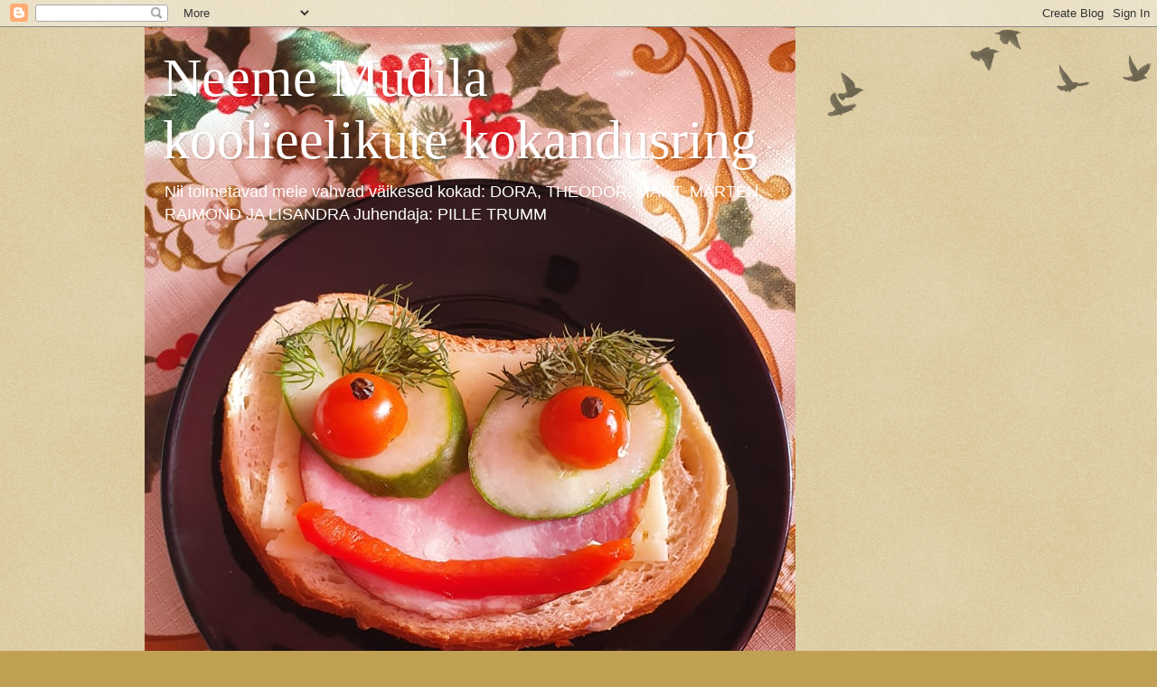

--- FILE ---
content_type: text/html; charset=UTF-8
request_url: https://neememudilakokandusring.blogspot.com/2019/10/
body_size: 23462
content:
<!DOCTYPE html>
<html class='v2' dir='ltr' lang='et'>
<head>
<link href='https://www.blogger.com/static/v1/widgets/335934321-css_bundle_v2.css' rel='stylesheet' type='text/css'/>
<meta content='width=1100' name='viewport'/>
<meta content='text/html; charset=UTF-8' http-equiv='Content-Type'/>
<meta content='blogger' name='generator'/>
<link href='https://neememudilakokandusring.blogspot.com/favicon.ico' rel='icon' type='image/x-icon'/>
<link href='http://neememudilakokandusring.blogspot.com/2019/10/' rel='canonical'/>
<link rel="alternate" type="application/atom+xml" title="Neeme Mudila koolieelikute kokandusring - Atom" href="https://neememudilakokandusring.blogspot.com/feeds/posts/default" />
<link rel="alternate" type="application/rss+xml" title="Neeme Mudila koolieelikute kokandusring - RSS" href="https://neememudilakokandusring.blogspot.com/feeds/posts/default?alt=rss" />
<link rel="service.post" type="application/atom+xml" title="Neeme Mudila koolieelikute kokandusring - Atom" href="https://www.blogger.com/feeds/5055364529434695842/posts/default" />
<!--Can't find substitution for tag [blog.ieCssRetrofitLinks]-->
<meta content='http://neememudilakokandusring.blogspot.com/2019/10/' property='og:url'/>
<meta content='Neeme Mudila koolieelikute kokandusring' property='og:title'/>
<meta content='Nii toimetavad meie vahvad väikesed kokad: DORA, THEODOR, MART, MÄRTEN, RAIMOND JA LISANDRA

Juhendaja: PILLE TRUMM' property='og:description'/>
<title>Neeme Mudila koolieelikute kokandusring: oktoober 2019</title>
<style id='page-skin-1' type='text/css'><!--
/*
-----------------------------------------------
Blogger Template Style
Name:     Watermark
Designer: Blogger
URL:      www.blogger.com
----------------------------------------------- */
/* Use this with templates/1ktemplate-*.html */
/* Content
----------------------------------------------- */
body {
font: normal normal 14px Arial, Tahoma, Helvetica, FreeSans, sans-serif;
color: #333333;
background: #c0a154 url(https://resources.blogblog.com/blogblog/data/1kt/watermark/body_background_birds.png) repeat scroll top left;
}
html body .content-outer {
min-width: 0;
max-width: 100%;
width: 100%;
}
.content-outer {
font-size: 92%;
}
a:link {
text-decoration:none;
color: #cc3300;
}
a:visited {
text-decoration:none;
color: #993322;
}
a:hover {
text-decoration:underline;
color: #ff3300;
}
.body-fauxcolumns .cap-top {
margin-top: 30px;
background: transparent url(https://resources.blogblog.com/blogblog/data/1kt/watermark/body_overlay_birds.png) no-repeat scroll top right;
height: 121px;
}
.content-inner {
padding: 0;
}
/* Header
----------------------------------------------- */
.header-inner .Header .titlewrapper,
.header-inner .Header .descriptionwrapper {
padding-left: 20px;
padding-right: 20px;
}
.Header h1 {
font: normal normal 60px Georgia, Utopia, 'Palatino Linotype', Palatino, serif;
color: #ffffff;
text-shadow: 2px 2px rgba(0, 0, 0, .1);
}
.Header h1 a {
color: #ffffff;
}
.Header .description {
font-size: 140%;
color: #ffffff;
}
/* Tabs
----------------------------------------------- */
.tabs-inner .section {
margin: 0 20px;
}
.tabs-inner .PageList, .tabs-inner .LinkList, .tabs-inner .Labels {
margin-left: -11px;
margin-right: -11px;
background-color: transparent;
border-top: 0 solid #ffffff;
border-bottom: 0 solid #ffffff;
-moz-box-shadow: 0 0 0 rgba(0, 0, 0, .3);
-webkit-box-shadow: 0 0 0 rgba(0, 0, 0, .3);
-goog-ms-box-shadow: 0 0 0 rgba(0, 0, 0, .3);
box-shadow: 0 0 0 rgba(0, 0, 0, .3);
}
.tabs-inner .PageList .widget-content,
.tabs-inner .LinkList .widget-content,
.tabs-inner .Labels .widget-content {
margin: -3px -11px;
background: transparent none  no-repeat scroll right;
}
.tabs-inner .widget ul {
padding: 2px 25px;
max-height: 34px;
background: transparent none no-repeat scroll left;
}
.tabs-inner .widget li {
border: none;
}
.tabs-inner .widget li a {
display: inline-block;
padding: .25em 1em;
font: normal normal 20px Georgia, Utopia, 'Palatino Linotype', Palatino, serif;
color: #cc3300;
border-right: 1px solid #c0a154;
}
.tabs-inner .widget li:first-child a {
border-left: 1px solid #c0a154;
}
.tabs-inner .widget li.selected a, .tabs-inner .widget li a:hover {
color: #000000;
}
/* Headings
----------------------------------------------- */
h2 {
font: normal normal 20px Georgia, Utopia, 'Palatino Linotype', Palatino, serif;
color: #000000;
margin: 0 0 .5em;
}
h2.date-header {
font: normal normal 16px Arial, Tahoma, Helvetica, FreeSans, sans-serif;
color: #997755;
}
/* Main
----------------------------------------------- */
.main-inner .column-center-inner,
.main-inner .column-left-inner,
.main-inner .column-right-inner {
padding: 0 5px;
}
.main-outer {
margin-top: 0;
background: transparent none no-repeat scroll top left;
}
.main-inner {
padding-top: 30px;
}
.main-cap-top {
position: relative;
}
.main-cap-top .cap-right {
position: absolute;
height: 0;
width: 100%;
bottom: 0;
background: transparent none repeat-x scroll bottom center;
}
.main-cap-top .cap-left {
position: absolute;
height: 245px;
width: 280px;
right: 0;
bottom: 0;
background: transparent none no-repeat scroll bottom left;
}
/* Posts
----------------------------------------------- */
.post-outer {
padding: 15px 20px;
margin: 0 0 25px;
background: transparent url(https://resources.blogblog.com/blogblog/data/1kt/watermark/post_background_birds.png) repeat scroll top left;
_background-image: none;
border: dotted 1px #ccbb99;
-moz-box-shadow: 0 0 0 rgba(0, 0, 0, .1);
-webkit-box-shadow: 0 0 0 rgba(0, 0, 0, .1);
-goog-ms-box-shadow: 0 0 0 rgba(0, 0, 0, .1);
box-shadow: 0 0 0 rgba(0, 0, 0, .1);
}
h3.post-title {
font: normal normal 30px Georgia, Utopia, 'Palatino Linotype', Palatino, serif;
margin: 0;
}
.comments h4 {
font: normal normal 30px Georgia, Utopia, 'Palatino Linotype', Palatino, serif;
margin: 1em 0 0;
}
.post-body {
font-size: 105%;
line-height: 1.5;
position: relative;
}
.post-header {
margin: 0 0 1em;
color: #997755;
}
.post-footer {
margin: 10px 0 0;
padding: 10px 0 0;
color: #997755;
border-top: dashed 1px #777777;
}
#blog-pager {
font-size: 140%
}
#comments .comment-author {
padding-top: 1.5em;
border-top: dashed 1px #777777;
background-position: 0 1.5em;
}
#comments .comment-author:first-child {
padding-top: 0;
border-top: none;
}
.avatar-image-container {
margin: .2em 0 0;
}
/* Comments
----------------------------------------------- */
.comments .comments-content .icon.blog-author {
background-repeat: no-repeat;
background-image: url([data-uri]);
}
.comments .comments-content .loadmore a {
border-top: 1px solid #777777;
border-bottom: 1px solid #777777;
}
.comments .continue {
border-top: 2px solid #777777;
}
/* Widgets
----------------------------------------------- */
.widget ul, .widget #ArchiveList ul.flat {
padding: 0;
list-style: none;
}
.widget ul li, .widget #ArchiveList ul.flat li {
padding: .35em 0;
text-indent: 0;
border-top: dashed 1px #777777;
}
.widget ul li:first-child, .widget #ArchiveList ul.flat li:first-child {
border-top: none;
}
.widget .post-body ul {
list-style: disc;
}
.widget .post-body ul li {
border: none;
}
.widget .zippy {
color: #777777;
}
.post-body img, .post-body .tr-caption-container, .Profile img, .Image img,
.BlogList .item-thumbnail img {
padding: 5px;
background: #fff;
-moz-box-shadow: 1px 1px 5px rgba(0, 0, 0, .5);
-webkit-box-shadow: 1px 1px 5px rgba(0, 0, 0, .5);
-goog-ms-box-shadow: 1px 1px 5px rgba(0, 0, 0, .5);
box-shadow: 1px 1px 5px rgba(0, 0, 0, .5);
}
.post-body img, .post-body .tr-caption-container {
padding: 8px;
}
.post-body .tr-caption-container {
color: #333333;
}
.post-body .tr-caption-container img {
padding: 0;
background: transparent;
border: none;
-moz-box-shadow: 0 0 0 rgba(0, 0, 0, .1);
-webkit-box-shadow: 0 0 0 rgba(0, 0, 0, .1);
-goog-ms-box-shadow: 0 0 0 rgba(0, 0, 0, .1);
box-shadow: 0 0 0 rgba(0, 0, 0, .1);
}
/* Footer
----------------------------------------------- */
.footer-outer {
color:#ccbb99;
background: #330000 url(https://resources.blogblog.com/blogblog/data/1kt/watermark/body_background_navigator.png) repeat scroll top left;
}
.footer-outer a {
color: #ff7755;
}
.footer-outer a:visited {
color: #dd5533;
}
.footer-outer a:hover {
color: #ff9977;
}
.footer-outer .widget h2 {
color: #eeddbb;
}
/* Mobile
----------------------------------------------- */
body.mobile  {
background-size: 100% auto;
}
.mobile .body-fauxcolumn-outer {
background: transparent none repeat scroll top left;
}
html .mobile .mobile-date-outer {
border-bottom: none;
background: transparent url(https://resources.blogblog.com/blogblog/data/1kt/watermark/post_background_birds.png) repeat scroll top left;
_background-image: none;
margin-bottom: 10px;
}
.mobile .main-inner .date-outer {
padding: 0;
}
.mobile .main-inner .date-header {
margin: 10px;
}
.mobile .main-cap-top {
z-index: -1;
}
.mobile .content-outer {
font-size: 100%;
}
.mobile .post-outer {
padding: 10px;
}
.mobile .main-cap-top .cap-left {
background: transparent none no-repeat scroll bottom left;
}
.mobile .body-fauxcolumns .cap-top {
margin: 0;
}
.mobile-link-button {
background: transparent url(https://resources.blogblog.com/blogblog/data/1kt/watermark/post_background_birds.png) repeat scroll top left;
}
.mobile-link-button a:link, .mobile-link-button a:visited {
color: #cc3300;
}
.mobile-index-date .date-header {
color: #997755;
}
.mobile-index-contents {
color: #333333;
}
.mobile .tabs-inner .section {
margin: 0;
}
.mobile .tabs-inner .PageList {
margin-left: 0;
margin-right: 0;
}
.mobile .tabs-inner .PageList .widget-content {
margin: 0;
color: #000000;
background: transparent url(https://resources.blogblog.com/blogblog/data/1kt/watermark/post_background_birds.png) repeat scroll top left;
}
.mobile .tabs-inner .PageList .widget-content .pagelist-arrow {
border-left: 1px solid #c0a154;
}

--></style>
<style id='template-skin-1' type='text/css'><!--
body {
min-width: 960px;
}
.content-outer, .content-fauxcolumn-outer, .region-inner {
min-width: 960px;
max-width: 960px;
_width: 960px;
}
.main-inner .columns {
padding-left: 0;
padding-right: 310px;
}
.main-inner .fauxcolumn-center-outer {
left: 0;
right: 310px;
/* IE6 does not respect left and right together */
_width: expression(this.parentNode.offsetWidth -
parseInt("0") -
parseInt("310px") + 'px');
}
.main-inner .fauxcolumn-left-outer {
width: 0;
}
.main-inner .fauxcolumn-right-outer {
width: 310px;
}
.main-inner .column-left-outer {
width: 0;
right: 100%;
margin-left: -0;
}
.main-inner .column-right-outer {
width: 310px;
margin-right: -310px;
}
#layout {
min-width: 0;
}
#layout .content-outer {
min-width: 0;
width: 800px;
}
#layout .region-inner {
min-width: 0;
width: auto;
}
body#layout div.add_widget {
padding: 8px;
}
body#layout div.add_widget a {
margin-left: 32px;
}
--></style>
<link href='https://www.blogger.com/dyn-css/authorization.css?targetBlogID=5055364529434695842&amp;zx=415f26d5-ba54-4790-9777-af8d3c688fc9' media='none' onload='if(media!=&#39;all&#39;)media=&#39;all&#39;' rel='stylesheet'/><noscript><link href='https://www.blogger.com/dyn-css/authorization.css?targetBlogID=5055364529434695842&amp;zx=415f26d5-ba54-4790-9777-af8d3c688fc9' rel='stylesheet'/></noscript>
<meta name='google-adsense-platform-account' content='ca-host-pub-1556223355139109'/>
<meta name='google-adsense-platform-domain' content='blogspot.com'/>

</head>
<body class='loading variant-birds'>
<div class='navbar section' id='navbar' name='Navbar'><div class='widget Navbar' data-version='1' id='Navbar1'><script type="text/javascript">
    function setAttributeOnload(object, attribute, val) {
      if(window.addEventListener) {
        window.addEventListener('load',
          function(){ object[attribute] = val; }, false);
      } else {
        window.attachEvent('onload', function(){ object[attribute] = val; });
      }
    }
  </script>
<div id="navbar-iframe-container"></div>
<script type="text/javascript" src="https://apis.google.com/js/platform.js"></script>
<script type="text/javascript">
      gapi.load("gapi.iframes:gapi.iframes.style.bubble", function() {
        if (gapi.iframes && gapi.iframes.getContext) {
          gapi.iframes.getContext().openChild({
              url: 'https://www.blogger.com/navbar/5055364529434695842?origin\x3dhttps://neememudilakokandusring.blogspot.com',
              where: document.getElementById("navbar-iframe-container"),
              id: "navbar-iframe"
          });
        }
      });
    </script><script type="text/javascript">
(function() {
var script = document.createElement('script');
script.type = 'text/javascript';
script.src = '//pagead2.googlesyndication.com/pagead/js/google_top_exp.js';
var head = document.getElementsByTagName('head')[0];
if (head) {
head.appendChild(script);
}})();
</script>
</div></div>
<div class='body-fauxcolumns'>
<div class='fauxcolumn-outer body-fauxcolumn-outer'>
<div class='cap-top'>
<div class='cap-left'></div>
<div class='cap-right'></div>
</div>
<div class='fauxborder-left'>
<div class='fauxborder-right'></div>
<div class='fauxcolumn-inner'>
</div>
</div>
<div class='cap-bottom'>
<div class='cap-left'></div>
<div class='cap-right'></div>
</div>
</div>
</div>
<div class='content'>
<div class='content-fauxcolumns'>
<div class='fauxcolumn-outer content-fauxcolumn-outer'>
<div class='cap-top'>
<div class='cap-left'></div>
<div class='cap-right'></div>
</div>
<div class='fauxborder-left'>
<div class='fauxborder-right'></div>
<div class='fauxcolumn-inner'>
</div>
</div>
<div class='cap-bottom'>
<div class='cap-left'></div>
<div class='cap-right'></div>
</div>
</div>
</div>
<div class='content-outer'>
<div class='content-cap-top cap-top'>
<div class='cap-left'></div>
<div class='cap-right'></div>
</div>
<div class='fauxborder-left content-fauxborder-left'>
<div class='fauxborder-right content-fauxborder-right'></div>
<div class='content-inner'>
<header>
<div class='header-outer'>
<div class='header-cap-top cap-top'>
<div class='cap-left'></div>
<div class='cap-right'></div>
</div>
<div class='fauxborder-left header-fauxborder-left'>
<div class='fauxborder-right header-fauxborder-right'></div>
<div class='region-inner header-inner'>
<div class='header section' id='header' name='Päis'><div class='widget Header' data-version='1' id='Header1'>
<div id='header-inner' style='background-image: url("https://blogger.googleusercontent.com/img/b/R29vZ2xl/AVvXsEi6UZIgfisNPmI_yY4RctP00WUlK3j4dxGTPl-sPFVmKScnvkW9U2xSvnFlUTIRGDcaJJ0STkrJMJX0dYyUgFMHisdjYhPAyoCP6f57dFMYe4FlFPKTltthBJcODj7dxOmcqQnuocAIu6-V/s1600/V%25C3%2595IKS.jpg"); background-position: left; width: 720px; min-height: 960px; _height: 960px; background-repeat: no-repeat; '>
<div class='titlewrapper' style='background: transparent'>
<h1 class='title' style='background: transparent; border-width: 0px'>
<a href='https://neememudilakokandusring.blogspot.com/'>
Neeme Mudila koolieelikute kokandusring
</a>
</h1>
</div>
<div class='descriptionwrapper'>
<p class='description'><span>Nii toimetavad meie vahvad väikesed kokad: DORA, THEODOR, MART, MÄRTEN, RAIMOND JA LISANDRA

Juhendaja: PILLE TRUMM</span></p>
</div>
</div>
</div></div>
</div>
</div>
<div class='header-cap-bottom cap-bottom'>
<div class='cap-left'></div>
<div class='cap-right'></div>
</div>
</div>
</header>
<div class='tabs-outer'>
<div class='tabs-cap-top cap-top'>
<div class='cap-left'></div>
<div class='cap-right'></div>
</div>
<div class='fauxborder-left tabs-fauxborder-left'>
<div class='fauxborder-right tabs-fauxborder-right'></div>
<div class='region-inner tabs-inner'>
<div class='tabs no-items section' id='crosscol' name='Veeruülene'></div>
<div class='tabs no-items section' id='crosscol-overflow' name='Cross-Column 2'></div>
</div>
</div>
<div class='tabs-cap-bottom cap-bottom'>
<div class='cap-left'></div>
<div class='cap-right'></div>
</div>
</div>
<div class='main-outer'>
<div class='main-cap-top cap-top'>
<div class='cap-left'></div>
<div class='cap-right'></div>
</div>
<div class='fauxborder-left main-fauxborder-left'>
<div class='fauxborder-right main-fauxborder-right'></div>
<div class='region-inner main-inner'>
<div class='columns fauxcolumns'>
<div class='fauxcolumn-outer fauxcolumn-center-outer'>
<div class='cap-top'>
<div class='cap-left'></div>
<div class='cap-right'></div>
</div>
<div class='fauxborder-left'>
<div class='fauxborder-right'></div>
<div class='fauxcolumn-inner'>
</div>
</div>
<div class='cap-bottom'>
<div class='cap-left'></div>
<div class='cap-right'></div>
</div>
</div>
<div class='fauxcolumn-outer fauxcolumn-left-outer'>
<div class='cap-top'>
<div class='cap-left'></div>
<div class='cap-right'></div>
</div>
<div class='fauxborder-left'>
<div class='fauxborder-right'></div>
<div class='fauxcolumn-inner'>
</div>
</div>
<div class='cap-bottom'>
<div class='cap-left'></div>
<div class='cap-right'></div>
</div>
</div>
<div class='fauxcolumn-outer fauxcolumn-right-outer'>
<div class='cap-top'>
<div class='cap-left'></div>
<div class='cap-right'></div>
</div>
<div class='fauxborder-left'>
<div class='fauxborder-right'></div>
<div class='fauxcolumn-inner'>
</div>
</div>
<div class='cap-bottom'>
<div class='cap-left'></div>
<div class='cap-right'></div>
</div>
</div>
<!-- corrects IE6 width calculation -->
<div class='columns-inner'>
<div class='column-center-outer'>
<div class='column-center-inner'>
<div class='main section' id='main' name='Peamine'><div class='widget Blog' data-version='1' id='Blog1'>
<div class='blog-posts hfeed'>

          <div class="date-outer">
        
<h2 class='date-header'><span>neljapäev, 31. oktoober 2019</span></h2>

          <div class="date-posts">
        
<div class='post-outer'>
<div class='post hentry uncustomized-post-template' itemprop='blogPost' itemscope='itemscope' itemtype='http://schema.org/BlogPosting'>
<meta content='https://blogger.googleusercontent.com/img/b/R29vZ2xl/AVvXsEgrrlRTRTvCHTSO4f083MIQzZAO8a9fhNRZzP6xeI-p1SsuFhF1UbdJhAQNuWeNTWKObMNOvhuMlbShPF68lM2cyUR8rDVWpb6iB1P5jGk1cTmpiLrYF8m9R5zLxDcgugNFPAg1h3n5enEY/s320/73381166_464665080839502_5928630601786589184_n.jpg' itemprop='image_url'/>
<meta content='5055364529434695842' itemprop='blogId'/>
<meta content='8124954732442388047' itemprop='postId'/>
<a name='8124954732442388047'></a>
<h3 class='post-title entry-title' itemprop='name'>
<a href='https://neememudilakokandusring.blogspot.com/2019/10/magusat-kaneelilohna-on-lasteaed-tais.html'>MAGUSAT KANEELILÕHNA ON MAJA TÄIS</a>
</h3>
<div class='post-header'>
<div class='post-header-line-1'></div>
</div>
<div class='post-body entry-content' id='post-body-8124954732442388047' itemprop='description articleBody'>
30.OKTOOBER, 2019<br />
<br />
<div style="text-align: center;">
Lapsed: "Pille, mida me täna teeme?" (nähes piparkoogivorme) "Kas piparkooke? Ütle ja, ütle, et me teeme piparkooke!"</div>
<div style="text-align: center;">
Aga ei, hoopis...</div>
<div style="text-align: center;">
<br /></div>
<div style="text-align: center;">
Mmmm, kaneeliküpsised....&nbsp;</div>
<div style="text-align: center;">
<br /></div>
<div style="text-align: center;">
Ja Mirt oli ka taas terveks saanud, kõik olid selle üle rõõmsad!</div>
<div style="text-align: center;">
<br /></div>
<div class="separator" style="clear: both; text-align: center;">
<a href="https://blogger.googleusercontent.com/img/b/R29vZ2xl/AVvXsEgrrlRTRTvCHTSO4f083MIQzZAO8a9fhNRZzP6xeI-p1SsuFhF1UbdJhAQNuWeNTWKObMNOvhuMlbShPF68lM2cyUR8rDVWpb6iB1P5jGk1cTmpiLrYF8m9R5zLxDcgugNFPAg1h3n5enEY/s1600/73381166_464665080839502_5928630601786589184_n.jpg" imageanchor="1" style="margin-left: 1em; margin-right: 1em;"><img border="0" data-original-height="720" data-original-width="528" height="320" src="https://blogger.googleusercontent.com/img/b/R29vZ2xl/AVvXsEgrrlRTRTvCHTSO4f083MIQzZAO8a9fhNRZzP6xeI-p1SsuFhF1UbdJhAQNuWeNTWKObMNOvhuMlbShPF68lM2cyUR8rDVWpb6iB1P5jGk1cTmpiLrYF8m9R5zLxDcgugNFPAg1h3n5enEY/s320/73381166_464665080839502_5928630601786589184_n.jpg" width="233" /></a></div>
<br />
<div class="separator" style="clear: both; text-align: center;">
<a href="https://blogger.googleusercontent.com/img/b/R29vZ2xl/AVvXsEgBffVjF06dtUm34hg6o-_UIdWbmYecF4Ks96YZt-xTt_CZUqc419xCxR5euJR2wfgw2ivbtypH7GxD-xQGnIw_9IloAFJcQFtxdL-HiR1qm7BhlmlfNT66_yMtX1kE0z_NIScnpOs2GU7R/s1600/73175515_510500873138953_5974442986413490176_n.jpg" imageanchor="1" style="margin-left: 1em; margin-right: 1em;"><img border="0" data-original-height="540" data-original-width="720" height="240" src="https://blogger.googleusercontent.com/img/b/R29vZ2xl/AVvXsEgBffVjF06dtUm34hg6o-_UIdWbmYecF4Ks96YZt-xTt_CZUqc419xCxR5euJR2wfgw2ivbtypH7GxD-xQGnIw_9IloAFJcQFtxdL-HiR1qm7BhlmlfNT66_yMtX1kE0z_NIScnpOs2GU7R/s320/73175515_510500873138953_5974442986413490176_n.jpg" width="320" /></a></div>
<br />
<div class="separator" style="clear: both; text-align: center;">
<a href="https://blogger.googleusercontent.com/img/b/R29vZ2xl/AVvXsEigNEu5EKUBIgJm1NEI2Obb-MHZfR2-gs6JSxpxIC9rbTX4poZQ1RsUA3dwlbZ9drcwKiiZ_Bfdbxq_wXQIhquF0f7sR42DJx6zmEFPbwaLeb2Kwphfz5XDJUyPNaiU8u9KWwhysHInzcNo/s1600/74214604_680847042402129_2941428934148882432_n.jpg" imageanchor="1" style="margin-left: 1em; margin-right: 1em;"><img border="0" data-original-height="540" data-original-width="720" height="240" src="https://blogger.googleusercontent.com/img/b/R29vZ2xl/AVvXsEigNEu5EKUBIgJm1NEI2Obb-MHZfR2-gs6JSxpxIC9rbTX4poZQ1RsUA3dwlbZ9drcwKiiZ_Bfdbxq_wXQIhquF0f7sR42DJx6zmEFPbwaLeb2Kwphfz5XDJUyPNaiU8u9KWwhysHInzcNo/s320/74214604_680847042402129_2941428934148882432_n.jpg" width="320" /></a></div>
<div class="separator" style="clear: both; text-align: center;">
<br /></div>
<div class="separator" style="clear: both; text-align: center;">
Täna õppisime toimetama taignaga nii, et see laua külge kinni ei jääks. Ja see polnud üldse lihtne.</div>
<div class="separator" style="clear: both; text-align: center;">
Küpsisetegu viis mõtted piparkoogiajale, pea see siis ei tule.</div>
<div class="separator" style="clear: both; text-align: center;">
<a href="https://blogger.googleusercontent.com/img/b/R29vZ2xl/AVvXsEiXPKIRiHqAnG4MIO0UxNX2SEE4nug7A2qr7Ae3pVroWir1sRhyphenhyphenjyZRvRfWtFUEbuC5kJPg8Juoe8BxnVzDjNQkVM4wt9bphLPkwpSN2hrWch0X33mspg1ZoC8Zm-i4Wm40mteLLLwU9lVc/s1600/72615936_538320106741579_4693247017881698304_n.jpg" imageanchor="1" style="margin-left: 1em; margin-right: 1em;"><img border="0" data-original-height="720" data-original-width="528" height="320" src="https://blogger.googleusercontent.com/img/b/R29vZ2xl/AVvXsEiXPKIRiHqAnG4MIO0UxNX2SEE4nug7A2qr7Ae3pVroWir1sRhyphenhyphenjyZRvRfWtFUEbuC5kJPg8Juoe8BxnVzDjNQkVM4wt9bphLPkwpSN2hrWch0X33mspg1ZoC8Zm-i4Wm40mteLLLwU9lVc/s320/72615936_538320106741579_4693247017881698304_n.jpg" width="233" /></a></div>
<br />
<div class="separator" style="clear: both; text-align: center;">
<a href="https://blogger.googleusercontent.com/img/b/R29vZ2xl/AVvXsEgjJzb956pkzubnxsiaIGT-oL0A6i2-WOeaVWfJM-D9P2yl1mHV1TlkjIzhRVDp0fiNXLU7cp1-dMnO3BQuXV7I9eBSG7EypQWVNxkUdz07t6X08mtbSbgvfXkaQrg65QyNDTrW7nn8UkxO/s1600/74165532_543916859514600_8734867851086659584_n.jpg" imageanchor="1" style="margin-left: 1em; margin-right: 1em;"><img border="0" data-original-height="720" data-original-width="528" height="320" src="https://blogger.googleusercontent.com/img/b/R29vZ2xl/AVvXsEgjJzb956pkzubnxsiaIGT-oL0A6i2-WOeaVWfJM-D9P2yl1mHV1TlkjIzhRVDp0fiNXLU7cp1-dMnO3BQuXV7I9eBSG7EypQWVNxkUdz07t6X08mtbSbgvfXkaQrg65QyNDTrW7nn8UkxO/s320/74165532_543916859514600_8734867851086659584_n.jpg" width="233" /></a></div>
<div class="separator" style="clear: both; text-align: center;">
<br /></div>
<div class="separator" style="clear: both; text-align: center;">
Kui hea lõhn täitis kogu lasteaia, siis veel parem maitse oli ahjusoojadel küpsistel.</div>
<div class="separator" style="clear: both; text-align: center;">
<br /></div>
<div class="separator" style="clear: both; text-align: center;">
<a href="https://blogger.googleusercontent.com/img/b/R29vZ2xl/AVvXsEjKqi3QbPyHtyEFhUvhoP8ko9axtvDr8N9hElzErAc9Hc24amGO-mfWs7Mi92-xfeZI2puxeFH0C3JUS5HFhJr5JzSHJEO3kePoTItLcQ6UCVsCXeC5CcgA3gIWBePLK0H2pn4BABClMf4S/s1600/75030166_267863317446789_224895392540524544_n.jpg" imageanchor="1" style="margin-left: 1em; margin-right: 1em;"><img border="0" data-original-height="540" data-original-width="720" height="240" src="https://blogger.googleusercontent.com/img/b/R29vZ2xl/AVvXsEjKqi3QbPyHtyEFhUvhoP8ko9axtvDr8N9hElzErAc9Hc24amGO-mfWs7Mi92-xfeZI2puxeFH0C3JUS5HFhJr5JzSHJEO3kePoTItLcQ6UCVsCXeC5CcgA3gIWBePLK0H2pn4BABClMf4S/s320/75030166_267863317446789_224895392540524544_n.jpg" width="320" /></a></div>
<br />
<div class="separator" style="clear: both; text-align: center;">
<a href="https://blogger.googleusercontent.com/img/b/R29vZ2xl/AVvXsEitz4G2WD8UY12YCHhSFiz5BOD7DaDnQQjCrNy3G6TSaQIwOBCYG95GGLft4VQc1pwtERCdejjW9UbTUcmSIHORpJS1i7sVa-F-A8vfrY2RP2kmv5z_FipMzQMUE-DdhEnUXFzwkpgAA_xS/s1600/73314406_402049700698527_1618043334364758016_n.jpg" imageanchor="1" style="margin-left: 1em; margin-right: 1em;"><img border="0" data-original-height="720" data-original-width="528" height="320" src="https://blogger.googleusercontent.com/img/b/R29vZ2xl/AVvXsEitz4G2WD8UY12YCHhSFiz5BOD7DaDnQQjCrNy3G6TSaQIwOBCYG95GGLft4VQc1pwtERCdejjW9UbTUcmSIHORpJS1i7sVa-F-A8vfrY2RP2kmv5z_FipMzQMUE-DdhEnUXFzwkpgAA_xS/s320/73314406_402049700698527_1618043334364758016_n.jpg" width="233" /></a></div>
<br />
<div class="separator" style="clear: both; text-align: center;">
<a href="https://blogger.googleusercontent.com/img/b/R29vZ2xl/AVvXsEjIH_hHNRtSK2G_-6KwK9FsiPUIIBN5IFwqwL0LvoXEyphQAuF67JRvzoVKkKToZSOdQkujnvp94bvEUujYizPEI0rDNdhzPFoNmQA-Loui3hHtW9MdL6WQFPcdiIh5ZMGyBUKHtRzxZoC5/s1600/75356870_764520180679959_3754614436833263616_n.jpg" imageanchor="1" style="margin-left: 1em; margin-right: 1em;"><img border="0" data-original-height="720" data-original-width="528" height="320" src="https://blogger.googleusercontent.com/img/b/R29vZ2xl/AVvXsEjIH_hHNRtSK2G_-6KwK9FsiPUIIBN5IFwqwL0LvoXEyphQAuF67JRvzoVKkKToZSOdQkujnvp94bvEUujYizPEI0rDNdhzPFoNmQA-Loui3hHtW9MdL6WQFPcdiIh5ZMGyBUKHtRzxZoC5/s320/75356870_764520180679959_3754614436833263616_n.jpg" width="233" /></a></div>
<br />
<div class="separator" style="clear: both; text-align: center;">
<a href="https://blogger.googleusercontent.com/img/b/R29vZ2xl/AVvXsEhHxJCMHcol1ygAfEK7WYFe3YX4xKIBWqYKRm_VhxkVYegaszHukB0NkOvP5KN2SIAbmeTpclZfTY_PNJ-x-Ocvflrxy5eaVefBJ0dfO9vgzR1VkTd-nh4FOUQ4qg5rmVAFi2zYXmjqAiVL/s1600/73314036_473885173221562_2287666467098853376_n.jpg" imageanchor="1" style="margin-left: 1em; margin-right: 1em;"><img border="0" data-original-height="720" data-original-width="528" height="320" src="https://blogger.googleusercontent.com/img/b/R29vZ2xl/AVvXsEhHxJCMHcol1ygAfEK7WYFe3YX4xKIBWqYKRm_VhxkVYegaszHukB0NkOvP5KN2SIAbmeTpclZfTY_PNJ-x-Ocvflrxy5eaVefBJ0dfO9vgzR1VkTd-nh4FOUQ4qg5rmVAFi2zYXmjqAiVL/s320/73314036_473885173221562_2287666467098853376_n.jpg" width="233" /></a></div>
<br />
<div style="text-align: center;">
Küpsiste kõrvale jõime morssi ja loomulikult sai iga laps hakkama endale joogi valamisega.</div>
<div style="text-align: center;">
<br /></div>
<div class="separator" style="clear: both; text-align: center;">
<a href="https://blogger.googleusercontent.com/img/b/R29vZ2xl/AVvXsEjs1_XH30siisR5x5Ha9r2V7R6DVID9NRdUia7XXNE9lm92t0S-IBwRrsIa6lSOkDVTLgy0IhZETio-I4WSY_wcSdAgUD0AZA0P8wpdjVcD2w0u7HsrqeGe2i0bIBe9vQLT8gfOj57afxc4/s1600/74614122_2537090553071347_8707501036736086016_n.jpg" imageanchor="1" style="margin-left: 1em; margin-right: 1em;"><img border="0" data-original-height="720" data-original-width="528" height="320" src="https://blogger.googleusercontent.com/img/b/R29vZ2xl/AVvXsEjs1_XH30siisR5x5Ha9r2V7R6DVID9NRdUia7XXNE9lm92t0S-IBwRrsIa6lSOkDVTLgy0IhZETio-I4WSY_wcSdAgUD0AZA0P8wpdjVcD2w0u7HsrqeGe2i0bIBe9vQLT8gfOj57afxc4/s320/74614122_2537090553071347_8707501036736086016_n.jpg" width="233" /></a></div>
<br />
<div class="separator" style="clear: both; text-align: center;">
<a href="https://blogger.googleusercontent.com/img/b/R29vZ2xl/AVvXsEgeUHch_QEu7Y7BvAfXxm6VMQIrTpt32Y-XbdeyDJOWvj4hX0UiUiE-5QPG5PSHPGKh_GKibm6oJiATEgrFSew9SA91e454pbAK_kbBITJ47YWe2gEI6uFQzotJUDTPMgmuYLHXd60cpQPC/s1600/73539212_550660535745972_7501856815706013696_n.jpg" imageanchor="1" style="margin-left: 1em; margin-right: 1em;"><img border="0" data-original-height="720" data-original-width="528" height="320" src="https://blogger.googleusercontent.com/img/b/R29vZ2xl/AVvXsEgeUHch_QEu7Y7BvAfXxm6VMQIrTpt32Y-XbdeyDJOWvj4hX0UiUiE-5QPG5PSHPGKh_GKibm6oJiATEgrFSew9SA91e454pbAK_kbBITJ47YWe2gEI6uFQzotJUDTPMgmuYLHXd60cpQPC/s320/73539212_550660535745972_7501856815706013696_n.jpg" width="233" /></a></div>
<br />
<div class="separator" style="clear: both; text-align: center;">
<a href="https://blogger.googleusercontent.com/img/b/R29vZ2xl/AVvXsEjXsNcECSsbon4pwBy2TBzy4Fkcjiks-nwKAt_FZcRhSAAA2I9VSIT9d1YaaiS4AL9KwNeOoD7ST5jiTKwfPeKTfu5Z9dL24xjz1Jw7m492hqYz8FW6i3cM6Dlk6aFLAfEluxSpUt_6P03J/s1600/72629405_457257598228299_7205751028606566400_n.jpg" imageanchor="1" style="margin-left: 1em; margin-right: 1em;"><img border="0" data-original-height="720" data-original-width="528" height="320" src="https://blogger.googleusercontent.com/img/b/R29vZ2xl/AVvXsEjXsNcECSsbon4pwBy2TBzy4Fkcjiks-nwKAt_FZcRhSAAA2I9VSIT9d1YaaiS4AL9KwNeOoD7ST5jiTKwfPeKTfu5Z9dL24xjz1Jw7m492hqYz8FW6i3cM6Dlk6aFLAfEluxSpUt_6P03J/s320/72629405_457257598228299_7205751028606566400_n.jpg" width="233" /></a></div>
<div class="separator" style="clear: both; text-align: center;">
<br /></div>
<div class="separator" style="clear: both; text-align: center;">
Taaskord ei suutnud me kõike ise ära süüa ning meie lahked kokkajad käisid igas rühmas küpsiseid lastele ja õpetajatele pakkumas.</div>
<div class="separator" style="clear: both; text-align: center;">
Mila: "Kas see on magustoit? Nüüd saime magustoitu ka!"😃</div>
<div class="separator" style="clear: both; text-align: center;">
<br /></div>
<div class="separator" style="clear: both; text-align: center;">
<a href="https://blogger.googleusercontent.com/img/b/R29vZ2xl/AVvXsEil_LkqBJ6Sfgd79PtUQ3WY7ShK9keLsWkbPhkYXARprgtSdk22pQwb6_BiOY8NaftZOPSwo7LC0n_fr6N4mIUIQT5-62oGOGKxV7cUbuC8MxqSa1n9iF-Gp1-3zLQKNYQEweRYpvFpYEES/s1600/73364177_397622721116517_8693487451802435584_n.jpg" imageanchor="1" style="margin-left: 1em; margin-right: 1em;"><img border="0" data-original-height="720" data-original-width="528" height="320" src="https://blogger.googleusercontent.com/img/b/R29vZ2xl/AVvXsEil_LkqBJ6Sfgd79PtUQ3WY7ShK9keLsWkbPhkYXARprgtSdk22pQwb6_BiOY8NaftZOPSwo7LC0n_fr6N4mIUIQT5-62oGOGKxV7cUbuC8MxqSa1n9iF-Gp1-3zLQKNYQEweRYpvFpYEES/s320/73364177_397622721116517_8693487451802435584_n.jpg" width="233" /></a></div>
<div class="separator" style="clear: both; text-align: center;">
<br /></div>
<div class="separator" style="clear: both; text-align: center;">
Aitäh õpetaja Aimele, kes tuli appi vorme pesema!💓</div>
<div class="separator" style="clear: both; text-align: center;">
<br /></div>
<div class="separator" style="clear: both; text-align: center;">
<br /></div>
<div class="separator" style="clear: both; text-align: center;">
<br /></div>
<div style='clear: both;'></div>
</div>
<div class='post-footer'>
<div class='post-footer-line post-footer-line-1'>
<span class='post-author vcard'>
</span>
<span class='post-timestamp'>
kell
<meta content='http://neememudilakokandusring.blogspot.com/2019/10/magusat-kaneelilohna-on-lasteaed-tais.html' itemprop='url'/>
<a class='timestamp-link' href='https://neememudilakokandusring.blogspot.com/2019/10/magusat-kaneelilohna-on-lasteaed-tais.html' rel='bookmark' title='permanent link'><abbr class='published' itemprop='datePublished' title='2019-10-31T23:05:00-07:00'>oktoober 31, 2019</abbr></a>
</span>
<span class='post-comment-link'>
<a class='comment-link' href='https://neememudilakokandusring.blogspot.com/2019/10/magusat-kaneelilohna-on-lasteaed-tais.html#comment-form' onclick=''>
Kommentaare ei ole:
  </a>
</span>
<span class='post-icons'>
<span class='item-control blog-admin pid-1641187300'>
<a href='https://www.blogger.com/post-edit.g?blogID=5055364529434695842&postID=8124954732442388047&from=pencil' title='Muutke postitust'>
<img alt='' class='icon-action' height='18' src='https://resources.blogblog.com/img/icon18_edit_allbkg.gif' width='18'/>
</a>
</span>
</span>
<div class='post-share-buttons goog-inline-block'>
<a class='goog-inline-block share-button sb-email' href='https://www.blogger.com/share-post.g?blogID=5055364529434695842&postID=8124954732442388047&target=email' target='_blank' title='Saada see meiliga'><span class='share-button-link-text'>Saada see meiliga</span></a><a class='goog-inline-block share-button sb-blog' href='https://www.blogger.com/share-post.g?blogID=5055364529434695842&postID=8124954732442388047&target=blog' onclick='window.open(this.href, "_blank", "height=270,width=475"); return false;' target='_blank' title='BlogThis!'><span class='share-button-link-text'>BlogThis!</span></a><a class='goog-inline-block share-button sb-twitter' href='https://www.blogger.com/share-post.g?blogID=5055364529434695842&postID=8124954732442388047&target=twitter' target='_blank' title='Jaga X-is'><span class='share-button-link-text'>Jaga X-is</span></a><a class='goog-inline-block share-button sb-facebook' href='https://www.blogger.com/share-post.g?blogID=5055364529434695842&postID=8124954732442388047&target=facebook' onclick='window.open(this.href, "_blank", "height=430,width=640"); return false;' target='_blank' title='Jaga Facebookis'><span class='share-button-link-text'>Jaga Facebookis</span></a><a class='goog-inline-block share-button sb-pinterest' href='https://www.blogger.com/share-post.g?blogID=5055364529434695842&postID=8124954732442388047&target=pinterest' target='_blank' title='Jagage Pinterestis'><span class='share-button-link-text'>Jagage Pinterestis</span></a>
</div>
</div>
<div class='post-footer-line post-footer-line-2'>
<span class='post-labels'>
Sildid:
<a href='https://neememudilakokandusring.blogspot.com/search/label/2019' rel='tag'>2019</a>,
<a href='https://neememudilakokandusring.blogspot.com/search/label/OKTOOBER' rel='tag'>OKTOOBER</a>
</span>
</div>
<div class='post-footer-line post-footer-line-3'>
<span class='post-location'>
</span>
</div>
</div>
</div>
</div>
<div class='post-outer'>
<div class='post hentry uncustomized-post-template' itemprop='blogPost' itemscope='itemscope' itemtype='http://schema.org/BlogPosting'>
<meta content='https://blogger.googleusercontent.com/img/b/R29vZ2xl/AVvXsEjaC7yC74dEkzzoLGIcReuUWC9rkv0WqDI9NAiB5L5aENSjGXNJ9EUucc0KFxVsW5yXB83uq7iTqijsHOYkwCPvxz_WR_ZAU41kqUmA_PpNDsF4Uc7cSU0ZT82CnpsVyWrHkBPIenyhBFbf/s320/73304577_981921168823310_7527096727891869696_n.jpg' itemprop='image_url'/>
<meta content='5055364529434695842' itemprop='blogId'/>
<meta content='6132477387260675464' itemprop='postId'/>
<a name='6132477387260675464'></a>
<h3 class='post-title entry-title' itemprop='name'>
<a href='https://neememudilakokandusring.blogspot.com/2019/10/aga-mina-kupsetan-tana-pannkooke.html'>AGA MINA KÜPSETAN TÄNA PANNKOOKE</a>
</h3>
<div class='post-header'>
<div class='post-header-line-1'></div>
</div>
<div class='post-body entry-content' id='post-body-6132477387260675464' itemprop='description articleBody'>
16.OKTOOBER, 2019<br />
<div style="text-align: center;">
<br /></div>
<div style="text-align: center;">
Jah, tõesti, täna me küpsetasime pannkooke.</div>
<div style="text-align: center;">
Nagu näha, liitus kokandusringiga ka Lisandra. Tere tulemast!</div>
<div style="text-align: center;">
Kahjuks pole Mirt veel terveks saanud! Soovime talle kiiret paranemist!</div>
<br />
<div class="separator" style="clear: both; text-align: center;">
<a href="https://blogger.googleusercontent.com/img/b/R29vZ2xl/AVvXsEjaC7yC74dEkzzoLGIcReuUWC9rkv0WqDI9NAiB5L5aENSjGXNJ9EUucc0KFxVsW5yXB83uq7iTqijsHOYkwCPvxz_WR_ZAU41kqUmA_PpNDsF4Uc7cSU0ZT82CnpsVyWrHkBPIenyhBFbf/s1600/73304577_981921168823310_7527096727891869696_n.jpg" imageanchor="1" style="margin-left: 1em; margin-right: 1em;"><img border="0" data-original-height="720" data-original-width="960" height="240" src="https://blogger.googleusercontent.com/img/b/R29vZ2xl/AVvXsEjaC7yC74dEkzzoLGIcReuUWC9rkv0WqDI9NAiB5L5aENSjGXNJ9EUucc0KFxVsW5yXB83uq7iTqijsHOYkwCPvxz_WR_ZAU41kqUmA_PpNDsF4Uc7cSU0ZT82CnpsVyWrHkBPIenyhBFbf/s320/73304577_981921168823310_7527096727891869696_n.jpg" width="320" /></a></div>
<br />
<div class="separator" style="clear: both; text-align: center;">
<a href="https://blogger.googleusercontent.com/img/b/R29vZ2xl/AVvXsEgm21hYY9WtKkOZ2o7Ksnnw6rfIdD302wvVpO2qqMZ6yRYmVI_2joTCM3y8Oo2P8g4shZ5O8sgNRCKNUHA5sS5MuRMnLS73pNff5w_5Y9uIdW3nwwTnBjjaVGYs-xh8PBoFNwfBvoONXFmu/s1600/74231822_760361877739668_8457714277195710464_n.jpg" imageanchor="1" style="margin-left: 1em; margin-right: 1em;"><img border="0" data-original-height="960" data-original-width="720" height="320" src="https://blogger.googleusercontent.com/img/b/R29vZ2xl/AVvXsEgm21hYY9WtKkOZ2o7Ksnnw6rfIdD302wvVpO2qqMZ6yRYmVI_2joTCM3y8Oo2P8g4shZ5O8sgNRCKNUHA5sS5MuRMnLS73pNff5w_5Y9uIdW3nwwTnBjjaVGYs-xh8PBoFNwfBvoONXFmu/s320/74231822_760361877739668_8457714277195710464_n.jpg" width="240" /></a></div>
<div class="separator" style="clear: both; text-align: center;">
<br /></div>
<div class="separator" style="clear: both; text-align: center;">
Kui pannkoogitegu juba ette võtta, siis nii, et kogu lasteaiapere saaks maitsta.</div>
<div class="separator" style="clear: both; text-align: center;">
<a href="https://blogger.googleusercontent.com/img/b/R29vZ2xl/AVvXsEjLHwBQeYFlPzict1M7I3-JESB4prbMQRW-CX5M6n0FobBt_9Sv3k9CdiufQg2XvncXdwFzVyCKTggqYlwAxpQbYPKN3P9tds2Nk8a71a0Tp6H3Td5pL1FNvE80W6_lGarEF-GGp6JL1ohb/s1600/72616357_2399565450290303_4800863681250328576_n.jpg" imageanchor="1" style="margin-left: 1em; margin-right: 1em;"><img border="0" data-original-height="720" data-original-width="960" height="240" src="https://blogger.googleusercontent.com/img/b/R29vZ2xl/AVvXsEjLHwBQeYFlPzict1M7I3-JESB4prbMQRW-CX5M6n0FobBt_9Sv3k9CdiufQg2XvncXdwFzVyCKTggqYlwAxpQbYPKN3P9tds2Nk8a71a0Tp6H3Td5pL1FNvE80W6_lGarEF-GGp6JL1ohb/s320/72616357_2399565450290303_4800863681250328576_n.jpg" width="320" /></a></div>
<br />
<div class="separator" style="clear: both; text-align: center;">
<a href="https://blogger.googleusercontent.com/img/b/R29vZ2xl/AVvXsEh9hmdaLWW0LVdILqF-r9zGlavGRJD3g-Pe2D6gfiEDLTk9n_r7Z6fNi3AGUpFv63saeSZSbvb5ItJ4m529_usjJ2T4bZr-IA7yFjQ4O8LVoc_f7CTM4ltEQ3aMUizqFoC8rEt12Cpo8OWO/s1600/74172716_1564543543688867_4506656127961792512_n.jpg" imageanchor="1" style="margin-left: 1em; margin-right: 1em;"><img border="0" data-original-height="960" data-original-width="720" height="320" src="https://blogger.googleusercontent.com/img/b/R29vZ2xl/AVvXsEh9hmdaLWW0LVdILqF-r9zGlavGRJD3g-Pe2D6gfiEDLTk9n_r7Z6fNi3AGUpFv63saeSZSbvb5ItJ4m529_usjJ2T4bZr-IA7yFjQ4O8LVoc_f7CTM4ltEQ3aMUizqFoC8rEt12Cpo8OWO/s320/74172716_1564543543688867_4506656127961792512_n.jpg" width="240" /></a></div>
<br />
<div class="separator" style="clear: both; text-align: center;">
<a href="https://blogger.googleusercontent.com/img/b/R29vZ2xl/AVvXsEhM5dejzoVBc88pUZME1XvhP_4sGguasl_yYZyMN5yWs4RzpT3QjvobapMNz5QGzI1yAWl5gvCtPpcKsflYWBc8-JVpuImIcPOirJCdM4NvsdVoq22vEv0nbn2Z4tsDB2tVUAzK2rqRkmql/s1600/74829576_674028723086583_4826488108973293568_n.jpg" imageanchor="1" style="margin-left: 1em; margin-right: 1em;"><img border="0" data-original-height="720" data-original-width="960" height="240" src="https://blogger.googleusercontent.com/img/b/R29vZ2xl/AVvXsEhM5dejzoVBc88pUZME1XvhP_4sGguasl_yYZyMN5yWs4RzpT3QjvobapMNz5QGzI1yAWl5gvCtPpcKsflYWBc8-JVpuImIcPOirJCdM4NvsdVoq22vEv0nbn2Z4tsDB2tVUAzK2rqRkmql/s320/74829576_674028723086583_4826488108973293568_n.jpg" width="320" /></a></div>
<div class="separator" style="clear: both; text-align: center;">
<br /></div>
<div class="separator" style="clear: both; text-align: center;">
Nagu näha, ei jätku poistel kannatust väikesemõõtmeliste pannkookidega jändamiseks.&nbsp;</div>
<br />
<div class="separator" style="clear: both; text-align: center;">
<a href="https://blogger.googleusercontent.com/img/b/R29vZ2xl/AVvXsEjUP9fdGCs4cvupeoUYRHdUHfAQbWQ8-ydsV13BtAhzTBedyZ7CpZXFv-ctNtvf-WV7qFh5z9ZIjr1KcKNUPSCqYRBVCYLR3Z4_Ej4g0F6RgNJSmH6S-Jg-axlEQSPxtALkhiBRuiB107Ar/s1600/73303515_822201054861895_7677884396770164736_n.jpg" imageanchor="1" style="margin-left: 1em; margin-right: 1em;"><img border="0" data-original-height="960" data-original-width="720" height="320" src="https://blogger.googleusercontent.com/img/b/R29vZ2xl/AVvXsEjUP9fdGCs4cvupeoUYRHdUHfAQbWQ8-ydsV13BtAhzTBedyZ7CpZXFv-ctNtvf-WV7qFh5z9ZIjr1KcKNUPSCqYRBVCYLR3Z4_Ej4g0F6RgNJSmH6S-Jg-axlEQSPxtALkhiBRuiB107Ar/s320/73303515_822201054861895_7677884396770164736_n.jpg" width="240" /></a></div>
<br />
<div class="separator" style="clear: both; text-align: center;">
<a href="https://blogger.googleusercontent.com/img/b/R29vZ2xl/AVvXsEjySoWDsbFFH3HqeRRyOYk4bgKScOpSr-fz05XAVQXOn6KIVqB20PUHF4tPq8k_iPfNc_pfaeXFDwPrjCm88d9XudzBbuHtlwK0jXrwfSCK2f7QdFPqpuv3v0oo3VhDv4VLhzK7_2RnXvs9/s1600/73255543_581269809346382_533100403160514560_n.jpg" imageanchor="1" style="margin-left: 1em; margin-right: 1em;"><img border="0" data-original-height="960" data-original-width="720" height="320" src="https://blogger.googleusercontent.com/img/b/R29vZ2xl/AVvXsEjySoWDsbFFH3HqeRRyOYk4bgKScOpSr-fz05XAVQXOn6KIVqB20PUHF4tPq8k_iPfNc_pfaeXFDwPrjCm88d9XudzBbuHtlwK0jXrwfSCK2f7QdFPqpuv3v0oo3VhDv4VLhzK7_2RnXvs9/s320/73255543_581269809346382_533100403160514560_n.jpg" width="240" /></a></div>
<br />
<div class="separator" style="clear: both; text-align: center;">
<a href="https://blogger.googleusercontent.com/img/b/R29vZ2xl/AVvXsEgjwqFmKpxPddHb4auFuHgEYCWPdxjFhJjojYuzTkc_wrM0tBAe7-MGl52f4g4cMxks86LtdnFXr2MyWT70EjgN8X4UdX_jT7-PV2bsegiN9Ir6qlUS-s7L5xlWZiZluyYU2DSjVL1A96q8/s1600/72598539_415823916019118_2203553217688633344_n.jpg" imageanchor="1" style="margin-left: 1em; margin-right: 1em;"><img border="0" data-original-height="720" data-original-width="960" height="240" src="https://blogger.googleusercontent.com/img/b/R29vZ2xl/AVvXsEgjwqFmKpxPddHb4auFuHgEYCWPdxjFhJjojYuzTkc_wrM0tBAe7-MGl52f4g4cMxks86LtdnFXr2MyWT70EjgN8X4UdX_jT7-PV2bsegiN9Ir6qlUS-s7L5xlWZiZluyYU2DSjVL1A96q8/s320/72598539_415823916019118_2203553217688633344_n.jpg" width="320" /></a></div>
<br />
<div class="separator" style="clear: both; text-align: center;">
<a href="https://blogger.googleusercontent.com/img/b/R29vZ2xl/AVvXsEiisbBtYfZ-QtrJnFa2w2I5mK8u-Tn1qHOtWlMdw477LA9-hi6KAm4HKozOcLhmv5VjfUEHSZIX-P-nkhMrPRfy9H_JWoY0XCQrWhWHopOy1m9kc_o7kdGjwdmDbPRrJjyP8HM0BSkSLz9l/s1600/74222783_994075100942382_3518008747240718336_n.jpg" imageanchor="1" style="margin-left: 1em; margin-right: 1em;"><img border="0" data-original-height="960" data-original-width="720" height="320" src="https://blogger.googleusercontent.com/img/b/R29vZ2xl/AVvXsEiisbBtYfZ-QtrJnFa2w2I5mK8u-Tn1qHOtWlMdw477LA9-hi6KAm4HKozOcLhmv5VjfUEHSZIX-P-nkhMrPRfy9H_JWoY0XCQrWhWHopOy1m9kc_o7kdGjwdmDbPRrJjyP8HM0BSkSLz9l/s320/74222783_994075100942382_3518008747240718336_n.jpg" width="240" /></a></div>
<br />
<div class="separator" style="clear: both; text-align: center;">
<a href="https://blogger.googleusercontent.com/img/b/R29vZ2xl/AVvXsEg4fiesjtw0MuoTvIEuDeBeQS3bzou64Vf0VMdTRiYWffP7g7pWZzIkfAY6yfE_3SJR3XdaBFRpxKev3iX4ZFw7is6DaO6tnEgpyUuqbMApHVhZgg6xuOuwvTBogAMbjnLKM9KZxEj7ghgP/s1600/74487753_487034291934502_296791710556487680_n.jpg" imageanchor="1" style="margin-left: 1em; margin-right: 1em;"><img border="0" data-original-height="960" data-original-width="720" height="320" src="https://blogger.googleusercontent.com/img/b/R29vZ2xl/AVvXsEg4fiesjtw0MuoTvIEuDeBeQS3bzou64Vf0VMdTRiYWffP7g7pWZzIkfAY6yfE_3SJR3XdaBFRpxKev3iX4ZFw7is6DaO6tnEgpyUuqbMApHVhZgg6xuOuwvTBogAMbjnLKM9KZxEj7ghgP/s320/74487753_487034291934502_296791710556487680_n.jpg" width="240" /></a></div>
<div class="separator" style="clear: both; text-align: center;">
<br /></div>
<div class="separator" style="clear: both; text-align: center;">
Kui on palju kokkajaid, siis valmib ka palju pannkooke.&nbsp; Ning pannkooke muudkui valmis ja valmis.</div>
<div class="separator" style="clear: both; text-align: center;">
<br /></div>
<div class="separator" style="clear: both; text-align: center;">
<a href="https://blogger.googleusercontent.com/img/b/R29vZ2xl/AVvXsEjUWVsp5Jrqd9TEfNdELGGGV7Gtmh6uRYFWgwb4G6obo7Dhi7KbqRslkqhOEk3qyLAF0ZPSXayKXMhoeRDqACm60uddL6iW4_yFVQ3AA7mbiGgZVh3oRzgCXu3mOidI1AGm_3J-IQIEj6Aq/s1600/74456202_2281602181948107_7430920152297766912_n.jpg" imageanchor="1" style="margin-left: 1em; margin-right: 1em;"><img border="0" data-original-height="960" data-original-width="720" height="320" src="https://blogger.googleusercontent.com/img/b/R29vZ2xl/AVvXsEjUWVsp5Jrqd9TEfNdELGGGV7Gtmh6uRYFWgwb4G6obo7Dhi7KbqRslkqhOEk3qyLAF0ZPSXayKXMhoeRDqACm60uddL6iW4_yFVQ3AA7mbiGgZVh3oRzgCXu3mOidI1AGm_3J-IQIEj6Aq/s320/74456202_2281602181948107_7430920152297766912_n.jpg" width="240" /></a></div>
<br />
<div class="separator" style="clear: both; text-align: center;">
<a href="https://blogger.googleusercontent.com/img/b/R29vZ2xl/AVvXsEhMvtyNuYFsMIFSmZrOB59cZt3cHXQSN4Jb6CyA02uUGpvIhBG_P7dqhwRhIjM2KsnoYzRfTbraw0UzA03KdmU59DjkVciOxajAgRQ5fuBc0YUypdrik6O1hpe0rnIimKRVCBaxOHfG8Faq/s1600/74444626_706777949808025_2188360436598964224_n.jpg" imageanchor="1" style="margin-left: 1em; margin-right: 1em;"><img border="0" data-original-height="720" data-original-width="960" height="240" src="https://blogger.googleusercontent.com/img/b/R29vZ2xl/AVvXsEhMvtyNuYFsMIFSmZrOB59cZt3cHXQSN4Jb6CyA02uUGpvIhBG_P7dqhwRhIjM2KsnoYzRfTbraw0UzA03KdmU59DjkVciOxajAgRQ5fuBc0YUypdrik6O1hpe0rnIimKRVCBaxOHfG8Faq/s320/74444626_706777949808025_2188360436598964224_n.jpg" width="320" /></a></div>
<div class="separator" style="clear: both; text-align: center;">
<br /></div>
<div class="separator" style="clear: both; text-align: center;">
Kõhud&nbsp; täis, pakkusid lapsed oma tehtud pankooke kõikidele lastele rühmades ning ülejäänud viisime esikusse, et emad-isad lasteaeda jõudes, saaks ka moosiga pannkoogi ära süüa. Head isu!</div>
<div class="separator" style="clear: both; text-align: center;">
<br /></div>
<div class="separator" style="clear: both; text-align: center;">
<br /></div>
<br />
<div style='clear: both;'></div>
</div>
<div class='post-footer'>
<div class='post-footer-line post-footer-line-1'>
<span class='post-author vcard'>
</span>
<span class='post-timestamp'>
kell
<meta content='http://neememudilakokandusring.blogspot.com/2019/10/aga-mina-kupsetan-tana-pannkooke.html' itemprop='url'/>
<a class='timestamp-link' href='https://neememudilakokandusring.blogspot.com/2019/10/aga-mina-kupsetan-tana-pannkooke.html' rel='bookmark' title='permanent link'><abbr class='published' itemprop='datePublished' title='2019-10-31T22:36:00-07:00'>oktoober 31, 2019</abbr></a>
</span>
<span class='post-comment-link'>
<a class='comment-link' href='https://neememudilakokandusring.blogspot.com/2019/10/aga-mina-kupsetan-tana-pannkooke.html#comment-form' onclick=''>
Kommentaare ei ole:
  </a>
</span>
<span class='post-icons'>
<span class='item-control blog-admin pid-1641187300'>
<a href='https://www.blogger.com/post-edit.g?blogID=5055364529434695842&postID=6132477387260675464&from=pencil' title='Muutke postitust'>
<img alt='' class='icon-action' height='18' src='https://resources.blogblog.com/img/icon18_edit_allbkg.gif' width='18'/>
</a>
</span>
</span>
<div class='post-share-buttons goog-inline-block'>
<a class='goog-inline-block share-button sb-email' href='https://www.blogger.com/share-post.g?blogID=5055364529434695842&postID=6132477387260675464&target=email' target='_blank' title='Saada see meiliga'><span class='share-button-link-text'>Saada see meiliga</span></a><a class='goog-inline-block share-button sb-blog' href='https://www.blogger.com/share-post.g?blogID=5055364529434695842&postID=6132477387260675464&target=blog' onclick='window.open(this.href, "_blank", "height=270,width=475"); return false;' target='_blank' title='BlogThis!'><span class='share-button-link-text'>BlogThis!</span></a><a class='goog-inline-block share-button sb-twitter' href='https://www.blogger.com/share-post.g?blogID=5055364529434695842&postID=6132477387260675464&target=twitter' target='_blank' title='Jaga X-is'><span class='share-button-link-text'>Jaga X-is</span></a><a class='goog-inline-block share-button sb-facebook' href='https://www.blogger.com/share-post.g?blogID=5055364529434695842&postID=6132477387260675464&target=facebook' onclick='window.open(this.href, "_blank", "height=430,width=640"); return false;' target='_blank' title='Jaga Facebookis'><span class='share-button-link-text'>Jaga Facebookis</span></a><a class='goog-inline-block share-button sb-pinterest' href='https://www.blogger.com/share-post.g?blogID=5055364529434695842&postID=6132477387260675464&target=pinterest' target='_blank' title='Jagage Pinterestis'><span class='share-button-link-text'>Jagage Pinterestis</span></a>
</div>
</div>
<div class='post-footer-line post-footer-line-2'>
<span class='post-labels'>
Sildid:
<a href='https://neememudilakokandusring.blogspot.com/search/label/2019' rel='tag'>2019</a>,
<a href='https://neememudilakokandusring.blogspot.com/search/label/OKTOOBER' rel='tag'>OKTOOBER</a>
</span>
</div>
<div class='post-footer-line post-footer-line-3'>
<span class='post-location'>
</span>
</div>
</div>
</div>
</div>
<div class='post-outer'>
<div class='post hentry uncustomized-post-template' itemprop='blogPost' itemscope='itemscope' itemtype='http://schema.org/BlogPosting'>
<meta content='https://blogger.googleusercontent.com/img/b/R29vZ2xl/AVvXsEhtV-2Evw-9D8LuR6L09aXZ2plXUUPz0_-7N1MI3MYA8D2zssO3xz4vvCA9zf9C9ab97Gzp8Ak8SdnhCug-Uw3ktq6cYmiA8BSqLfVnxVqv58B-OAXaNi1SDnLDGviS6lMPA79W81GEin1A/s320/72742007_2401356993449551_8910997055372001280_n+-+Copy.jpg' itemprop='image_url'/>
<meta content='5055364529434695842' itemprop='blogId'/>
<meta content='8035259761326415274' itemprop='postId'/>
<a name='8035259761326415274'></a>
<h3 class='post-title entry-title' itemprop='name'>
<a href='https://neememudilakokandusring.blogspot.com/2019/10/smuutid-on-head.html'>SMUUTID ON HEAD!</a>
</h3>
<div class='post-header'>
<div class='post-header-line-1'></div>
</div>
<div class='post-body entry-content' id='post-body-8035259761326415274' itemprop='description articleBody'>
9.OKTOOBER, 2019<br />
<br />
Kõik me teame, et smuutid on väga tervislikud. Rannapõnnide rühma selle aasta Rohelise Kooli programmi teema on tervis ja heaolu. Oma kokandusringis peame seda meeles ning toetame teemat iga tegevuse ja kokkamisega.<br />
<br />
Siinkohal saadame tervitusi Mirdile, kes on jäänud haigeks ja meiega täna koos kokata ei saa. Parane kiiresti!<br />
<br />
Täna tegime 2 erinevat smuutit: maasika-banaani ja eksootiliste puuviljade segust.<br />
<br />
<div class="separator" style="clear: both; text-align: center;">
<a href="https://blogger.googleusercontent.com/img/b/R29vZ2xl/AVvXsEhtV-2Evw-9D8LuR6L09aXZ2plXUUPz0_-7N1MI3MYA8D2zssO3xz4vvCA9zf9C9ab97Gzp8Ak8SdnhCug-Uw3ktq6cYmiA8BSqLfVnxVqv58B-OAXaNi1SDnLDGviS6lMPA79W81GEin1A/s1600/72742007_2401356993449551_8910997055372001280_n+-+Copy.jpg" imageanchor="1" style="margin-left: 1em; margin-right: 1em;"><img border="0" data-original-height="960" data-original-width="720" height="320" src="https://blogger.googleusercontent.com/img/b/R29vZ2xl/AVvXsEhtV-2Evw-9D8LuR6L09aXZ2plXUUPz0_-7N1MI3MYA8D2zssO3xz4vvCA9zf9C9ab97Gzp8Ak8SdnhCug-Uw3ktq6cYmiA8BSqLfVnxVqv58B-OAXaNi1SDnLDGviS6lMPA79W81GEin1A/s320/72742007_2401356993449551_8910997055372001280_n+-+Copy.jpg" width="240" /></a></div>
<br />
<div class="separator" style="clear: both; text-align: center;">
<a href="https://blogger.googleusercontent.com/img/b/R29vZ2xl/AVvXsEjLyyZuYYZTQtou6Jdkn6LyNrhgTCsVQhpv86-gXhywAytchZdWw2KhOB65XYmKooqKBxc4qW97lTDNMKHmLHNEm3DSjsTf5oGSgeLxCqUXJ_V2HRRAmhKZLb1XlWItMU3LD9JnzKJzZGrg/s1600/75392623_429045764472399_8454817648172072960_n.jpg" imageanchor="1" style="margin-left: 1em; margin-right: 1em;"><img border="0" data-original-height="960" data-original-width="720" height="320" src="https://blogger.googleusercontent.com/img/b/R29vZ2xl/AVvXsEjLyyZuYYZTQtou6Jdkn6LyNrhgTCsVQhpv86-gXhywAytchZdWw2KhOB65XYmKooqKBxc4qW97lTDNMKHmLHNEm3DSjsTf5oGSgeLxCqUXJ_V2HRRAmhKZLb1XlWItMU3LD9JnzKJzZGrg/s320/75392623_429045764472399_8454817648172072960_n.jpg" width="240" /></a></div>
<br />
&nbsp;Magusust lisasime veidi meega. Tõin Lätis käies kaasa mett ning koos saimegi maitsta ja maitse üle arutada.<br />
<div class="separator" style="clear: both; text-align: center;">
<a href="https://blogger.googleusercontent.com/img/b/R29vZ2xl/AVvXsEieZuqkOCcA5nxSldMnB5EXR5NH-hrc8y6ZQ-1a-u1-JutfMP3ag1vBXfia5yE8GzoEADhY-2ZW4ADyJWInq-4C-_uBJ1Bl5bBefcrBDhVclPYKl_9_A3V-cfliDiEGsTgMtyiEyy84WVjE/s1600/75328518_546474109450093_1789294267550662656_n.jpg" imageanchor="1" style="margin-left: 1em; margin-right: 1em;"><img border="0" data-original-height="960" data-original-width="720" height="320" src="https://blogger.googleusercontent.com/img/b/R29vZ2xl/AVvXsEieZuqkOCcA5nxSldMnB5EXR5NH-hrc8y6ZQ-1a-u1-JutfMP3ag1vBXfia5yE8GzoEADhY-2ZW4ADyJWInq-4C-_uBJ1Bl5bBefcrBDhVclPYKl_9_A3V-cfliDiEGsTgMtyiEyy84WVjE/s320/75328518_546474109450093_1789294267550662656_n.jpg" width="240" /></a></div>
<br />
<div class="separator" style="clear: both; text-align: center;">
<a href="https://blogger.googleusercontent.com/img/b/R29vZ2xl/AVvXsEhCFvIRqyeB0DxCwyOoMTnO185MtvTLpmDBmq6n7puujElpiRHK0lmgrXr5knPM_xRbcSCHZCYqgQdMKmnjRETyVRE9p61jBbJ_SDzCdcO3wKtDQhVlannxpPwfF2r7zOf1psxr-baDLo7S/s1600/76601271_547515429409252_8278006407375093760_n.jpg" imageanchor="1" style="margin-left: 1em; margin-right: 1em;"><img border="0" data-original-height="960" data-original-width="720" height="320" src="https://blogger.googleusercontent.com/img/b/R29vZ2xl/AVvXsEhCFvIRqyeB0DxCwyOoMTnO185MtvTLpmDBmq6n7puujElpiRHK0lmgrXr5knPM_xRbcSCHZCYqgQdMKmnjRETyVRE9p61jBbJ_SDzCdcO3wKtDQhVlannxpPwfF2r7zOf1psxr-baDLo7S/s320/76601271_547515429409252_8278006407375093760_n.jpg" width="240" /></a></div>
<br />
<div class="separator" style="clear: both; text-align: center;">
<a href="https://blogger.googleusercontent.com/img/b/R29vZ2xl/AVvXsEj2ijpBUgjEk-dpNa3v4E79vjfy9vXPrWmMuRbJxAJ4E2pu0rIA-MrQACAGIcmueo5ADgHf4b_UxmyX7x7Egfm9hpov79ptIgGjigv0SdsQnU8-qOCB3Z5JpJy6M6WWVY8mEB9L3hKMa6E-/s1600/76726029_448755092429706_6662816529022713856_n.jpg" imageanchor="1" style="margin-left: 1em; margin-right: 1em;"><img border="0" data-original-height="960" data-original-width="720" height="320" src="https://blogger.googleusercontent.com/img/b/R29vZ2xl/AVvXsEj2ijpBUgjEk-dpNa3v4E79vjfy9vXPrWmMuRbJxAJ4E2pu0rIA-MrQACAGIcmueo5ADgHf4b_UxmyX7x7Egfm9hpov79ptIgGjigv0SdsQnU8-qOCB3Z5JpJy6M6WWVY8mEB9L3hKMa6E-/s320/76726029_448755092429706_6662816529022713856_n.jpg" width="240" /></a></div>
<br />
<div style="text-align: center;">
Märten: "Aga miks sa siis kaugelt toodud mee meie peale raiskad?"</div>
<div style="text-align: center;">
<br /></div>
<div class="separator" style="clear: both; text-align: center;">
<a href="https://blogger.googleusercontent.com/img/b/R29vZ2xl/AVvXsEgLYiJgU8C6-SaDpnOHlWFxtfVwuNkkrcAywALOcFBKv6dBtPu2JQ0JBbNmNXVXHyj7C1utRAmfaoS1CmPN-TAKEooW6azUquxpXiZCubthIvE-nHeZchsKIKPE2viwvFFbG0OyJNwUKZVp/s1600/74234645_2412828655648552_271324293952962560_n.jpg" imageanchor="1" style="margin-left: 1em; margin-right: 1em;"><img border="0" data-original-height="960" data-original-width="720" height="320" src="https://blogger.googleusercontent.com/img/b/R29vZ2xl/AVvXsEgLYiJgU8C6-SaDpnOHlWFxtfVwuNkkrcAywALOcFBKv6dBtPu2JQ0JBbNmNXVXHyj7C1utRAmfaoS1CmPN-TAKEooW6azUquxpXiZCubthIvE-nHeZchsKIKPE2viwvFFbG0OyJNwUKZVp/s320/74234645_2412828655648552_271324293952962560_n.jpg" width="240" /></a></div>
<br />
<div style="text-align: center;">
Valmistasime kaks smuutit, et võrrelda maitset, värvi, lõhna..</div>
<div class="separator" style="clear: both; text-align: center;">
<a href="https://blogger.googleusercontent.com/img/b/R29vZ2xl/AVvXsEi6trX3Aq3Jdn_0IawU4QgTCVojCDMWcs6zhQARpreArCykuWGaPkLTIWglDAFe5EMczamHW5BOCqAXSquSsGqwM1hzERMRI8Ym-RuVP0-fhIuhLOf_VHDx0U93FhkL9_6XVLPDoh9lXShU/s1600/73475223_434954837156011_6878280920705531904_n+%25281%2529.jpg" imageanchor="1" style="margin-left: 1em; margin-right: 1em;"><img border="0" data-original-height="960" data-original-width="720" height="320" src="https://blogger.googleusercontent.com/img/b/R29vZ2xl/AVvXsEi6trX3Aq3Jdn_0IawU4QgTCVojCDMWcs6zhQARpreArCykuWGaPkLTIWglDAFe5EMczamHW5BOCqAXSquSsGqwM1hzERMRI8Ym-RuVP0-fhIuhLOf_VHDx0U93FhkL9_6XVLPDoh9lXShU/s320/73475223_434954837156011_6878280920705531904_n+%25281%2529.jpg" width="240" /></a></div>
<br />
<div class="separator" style="clear: both; text-align: center;">
<a href="https://blogger.googleusercontent.com/img/b/R29vZ2xl/AVvXsEgQIITIgBMFHnPGcy3YhxliYNSZr7i6BbBiVf2HEPrsOUpOQNTpEs8Qv1Kf-jeu-0KDkPz90APwdKdVh8oB4DTJm5RDtmcYqAyVUx7fx7_w6A7tZbZiAYUvqXhPJoe1bPt6OaVdUoaM50al/s1600/75078803_491625818367465_5897752789110489088_n.jpg" imageanchor="1" style="margin-left: 1em; margin-right: 1em;"><img border="0" data-original-height="960" data-original-width="720" height="320" src="https://blogger.googleusercontent.com/img/b/R29vZ2xl/AVvXsEgQIITIgBMFHnPGcy3YhxliYNSZr7i6BbBiVf2HEPrsOUpOQNTpEs8Qv1Kf-jeu-0KDkPz90APwdKdVh8oB4DTJm5RDtmcYqAyVUx7fx7_w6A7tZbZiAYUvqXhPJoe1bPt6OaVdUoaM50al/s320/75078803_491625818367465_5897752789110489088_n.jpg" width="240" /></a></div>
<br />
<div class="separator" style="clear: both; text-align: center;">
<a href="https://blogger.googleusercontent.com/img/b/R29vZ2xl/AVvXsEjnxn9-g_-uzUWWYRxyHaZPtCDp2TTStm_Z4Dezz4r4tE8OhC3TMVNg05ghCh8Ae-qnWtKsi2ieN1mwoJFMbDkNK1zvjqzGVl2oSCgvECU-XvsUS0d5Qp7anq4MdG8YL794n8YJdjzxasZ3/s1600/76759939_2792350340778243_3722785653973319680_n.jpg" imageanchor="1" style="margin-left: 1em; margin-right: 1em;"><img border="0" data-original-height="960" data-original-width="720" height="320" src="https://blogger.googleusercontent.com/img/b/R29vZ2xl/AVvXsEjnxn9-g_-uzUWWYRxyHaZPtCDp2TTStm_Z4Dezz4r4tE8OhC3TMVNg05ghCh8Ae-qnWtKsi2ieN1mwoJFMbDkNK1zvjqzGVl2oSCgvECU-XvsUS0d5Qp7anq4MdG8YL794n8YJdjzxasZ3/s320/76759939_2792350340778243_3722785653973319680_n.jpg" width="240" /></a></div>
<br />
<div class="separator" style="clear: both; text-align: center;">
<a href="https://blogger.googleusercontent.com/img/b/R29vZ2xl/AVvXsEiVLCc8Har37eUXbuBB55zyAOW-RaOCNbz2x6ls7HozJMt6R9F4x_W51DEQG6a7QUDS2vXlOobeFZdgXSBMZEGrd2pHuxw-_F6OpHL8BSH0s57_LzNd7jBMJLclcESZg4uS93oVflh7AIlD/s1600/73075250_1391441594347113_6581685198096695296_n.jpg" imageanchor="1" style="margin-left: 1em; margin-right: 1em;"><img border="0" data-original-height="960" data-original-width="720" height="320" src="https://blogger.googleusercontent.com/img/b/R29vZ2xl/AVvXsEiVLCc8Har37eUXbuBB55zyAOW-RaOCNbz2x6ls7HozJMt6R9F4x_W51DEQG6a7QUDS2vXlOobeFZdgXSBMZEGrd2pHuxw-_F6OpHL8BSH0s57_LzNd7jBMJLclcESZg4uS93oVflh7AIlD/s320/73075250_1391441594347113_6581685198096695296_n.jpg" width="240" /></a></div>
<br />
<div class="separator" style="clear: both; text-align: center;">
<a href="https://blogger.googleusercontent.com/img/b/R29vZ2xl/AVvXsEiWKhoUGBPuLYTyPRlG1ZdoJ9jFO1gRfyMMH5_RU3b-InjZN1HwrC0LFMoUexhVzMoYH9Q5K5L6wzfHeoPJ_Fpv5F2AgINT6OFc9RsnLi305XvhKML4AacCtCKglSspm4qPEoQxtzh-158n/s1600/73088345_541476780017182_3468424702723096576_n.jpg" imageanchor="1" style="margin-left: 1em; margin-right: 1em;"><img border="0" data-original-height="960" data-original-width="720" height="320" src="https://blogger.googleusercontent.com/img/b/R29vZ2xl/AVvXsEiWKhoUGBPuLYTyPRlG1ZdoJ9jFO1gRfyMMH5_RU3b-InjZN1HwrC0LFMoUexhVzMoYH9Q5K5L6wzfHeoPJ_Fpv5F2AgINT6OFc9RsnLi305XvhKML4AacCtCKglSspm4qPEoQxtzh-158n/s320/73088345_541476780017182_3468424702723096576_n.jpg" width="240" /></a></div>
<br />
<div class="separator" style="clear: both; text-align: center;">
<a href="https://blogger.googleusercontent.com/img/b/R29vZ2xl/AVvXsEhLzdIqrTRsgwJLufj9Bp6ZPpDiXuPh_FSY4f0Ml997revAw2gqY_Trt1h1IYD2vzuPLPotQAnCNdwVmcCnuNRl8_MIHKDA1_La_6925x0xFP3KsJM4XnoYhBIXmFJCyL3N7vLysqqd0IAJ/s1600/72768726_2163824940586874_7431737411559751680_n+-+Copy.jpg" imageanchor="1" style="margin-left: 1em; margin-right: 1em;"><img border="0" data-original-height="960" data-original-width="720" height="320" src="https://blogger.googleusercontent.com/img/b/R29vZ2xl/AVvXsEhLzdIqrTRsgwJLufj9Bp6ZPpDiXuPh_FSY4f0Ml997revAw2gqY_Trt1h1IYD2vzuPLPotQAnCNdwVmcCnuNRl8_MIHKDA1_La_6925x0xFP3KsJM4XnoYhBIXmFJCyL3N7vLysqqd0IAJ/s320/72768726_2163824940586874_7431737411559751680_n+-+Copy.jpg" width="240" /></a></div>
<br />
<div class="separator" style="clear: both; text-align: center;">
<a href="https://blogger.googleusercontent.com/img/b/R29vZ2xl/AVvXsEj5S4BNtPYALI9lCtBqbOWQRmQqzgkOcrM8xSPeouSFcqh2SCD-Kz0o6w8Av63DydbVU0agzcA_JCFjqyOOrTbRxQZmVwedFLOTaNsqwSFj0tqV-zB-2k6dT7SHrh0-5nt-CMDmB-Vaj3N3/s1600/74698833_451171075539234_2098189664098713600_n.jpg" imageanchor="1" style="margin-left: 1em; margin-right: 1em;"><img border="0" data-original-height="960" data-original-width="720" height="320" src="https://blogger.googleusercontent.com/img/b/R29vZ2xl/AVvXsEj5S4BNtPYALI9lCtBqbOWQRmQqzgkOcrM8xSPeouSFcqh2SCD-Kz0o6w8Av63DydbVU0agzcA_JCFjqyOOrTbRxQZmVwedFLOTaNsqwSFj0tqV-zB-2k6dT7SHrh0-5nt-CMDmB-Vaj3N3/s320/74698833_451171075539234_2098189664098713600_n.jpg" width="240" /></a></div>
<div class="separator" style="clear: both; text-align: center;">
<br /></div>
<div class="separator" style="clear: both; text-align: center;">
<a href="https://blogger.googleusercontent.com/img/b/R29vZ2xl/AVvXsEhZRarpT1S_qzMc8CMxCoUDF_6M-G79gxWv7htIDsgWYPGV4b3yFwtQexdY6ih9PsKPd1mran2nMrtvtjCnTRcOye4AtxF5Et-QE_06zUmAnxyf1EsZCt0ZEd2OpGAxDXL_VOu-SJAy8KmZ/s1600/73504852_490560571807734_7758496521984671744_n.jpg" imageanchor="1" style="margin-left: 1em; margin-right: 1em;"><img border="0" data-original-height="960" data-original-width="720" height="320" src="https://blogger.googleusercontent.com/img/b/R29vZ2xl/AVvXsEhZRarpT1S_qzMc8CMxCoUDF_6M-G79gxWv7htIDsgWYPGV4b3yFwtQexdY6ih9PsKPd1mran2nMrtvtjCnTRcOye4AtxF5Et-QE_06zUmAnxyf1EsZCt0ZEd2OpGAxDXL_VOu-SJAy8KmZ/s320/73504852_490560571807734_7758496521984671744_n.jpg" width="240" /></a></div>
<div class="separator" style="clear: both; text-align: center;">
<br /></div>
Blender tegi meie eest suure töö ära. Meie teame mõttetera- usalda, aga kotrolli, seepärast hoidsime blenderi tööl pidevalt pilku peal.<br />
<div class="separator" style="clear: both; text-align: center;">
<a href="https://blogger.googleusercontent.com/img/b/R29vZ2xl/AVvXsEiWAjy9VnlLiQWSKuKGaRYoms93qptTus77QebYsUWn5uofeM6TkGCzIlw4JUDIIWtTuOBSWkx_tS3-TPg7G2AosUOguKvihXmzH57QI8WxqDvyJyyE-OC1ddW7Gp_33eaqZ4mG6s97rJKu/s1600/73528595_2443985299049445_5950282884840423424_n.jpg" imageanchor="1" style="margin-left: 1em; margin-right: 1em;"><img border="0" data-original-height="960" data-original-width="720" height="320" src="https://blogger.googleusercontent.com/img/b/R29vZ2xl/AVvXsEiWAjy9VnlLiQWSKuKGaRYoms93qptTus77QebYsUWn5uofeM6TkGCzIlw4JUDIIWtTuOBSWkx_tS3-TPg7G2AosUOguKvihXmzH57QI8WxqDvyJyyE-OC1ddW7Gp_33eaqZ4mG6s97rJKu/s320/73528595_2443985299049445_5950282884840423424_n.jpg" width="240" /></a></div>
<div class="separator" style="clear: both; text-align: center;">
<br /></div>
<div class="separator" style="clear: both; text-align: center;">
Ja siis jõudiski aeg käütte maitsmiseks!</div>
<div class="separator" style="clear: both; text-align: center;">
<br /></div>
<div class="separator" style="clear: both; text-align: center;">
<a href="https://blogger.googleusercontent.com/img/b/R29vZ2xl/AVvXsEjWjVmozVs3IX8dvezn9PjAsURVC23WcXPcewZ0ZJ-2xsfkKdUKpQ0mwZisx1AsLuzJ2zRlw6ieZoBO_pBxf2Dj-xm0VHu8BnyYO6M8aiWGawN-6qoWFVFc_GInRK9UuC4T-KW04uc3KnMt/s1600/71850810_490306554898777_7949161849809797120_n.jpg" imageanchor="1" style="margin-left: 1em; margin-right: 1em;"><img border="0" data-original-height="960" data-original-width="720" height="320" src="https://blogger.googleusercontent.com/img/b/R29vZ2xl/AVvXsEjWjVmozVs3IX8dvezn9PjAsURVC23WcXPcewZ0ZJ-2xsfkKdUKpQ0mwZisx1AsLuzJ2zRlw6ieZoBO_pBxf2Dj-xm0VHu8BnyYO6M8aiWGawN-6qoWFVFc_GInRK9UuC4T-KW04uc3KnMt/s320/71850810_490306554898777_7949161849809797120_n.jpg" width="240" /></a></div>
<br />
<div class="separator" style="clear: both; text-align: center;">
<a href="https://blogger.googleusercontent.com/img/b/R29vZ2xl/AVvXsEj3LHlmJw98TGIYvm63aaLsj53YrrAkU6hjtvf9h9MCAc6LF2YMUXCM5JyPjvBD3B-tPJRgORZI9SWRG5g7AYAqDSgqvd7RS4fZBNjcLK0WlsHu-qJuVfGLoxEZOjh3LqKtc_74MLLHZ-dd/s1600/75594657_790583481392138_6432051458081816576_n.jpg" imageanchor="1" style="margin-left: 1em; margin-right: 1em;"><img border="0" data-original-height="960" data-original-width="720" height="320" src="https://blogger.googleusercontent.com/img/b/R29vZ2xl/AVvXsEj3LHlmJw98TGIYvm63aaLsj53YrrAkU6hjtvf9h9MCAc6LF2YMUXCM5JyPjvBD3B-tPJRgORZI9SWRG5g7AYAqDSgqvd7RS4fZBNjcLK0WlsHu-qJuVfGLoxEZOjh3LqKtc_74MLLHZ-dd/s320/75594657_790583481392138_6432051458081816576_n.jpg" width="240" /></a></div>
<br />
<div class="separator" style="clear: both; text-align: center;">
<a href="https://blogger.googleusercontent.com/img/b/R29vZ2xl/AVvXsEjnQBa2RUd8Q2TE-6yy6ddL8PGWqeRHSp-LtvZjuR5vrIEScLm5NtbeluhvD6PuBcVHyWgDa8caq2DKMarn58QKQQsCZoUechfYmDFzwaeNlsN98UP0n5X4sBiJhPrWf1HQ2eNl_i7Ym-6L/s1600/74698874_1042205192838499_2966754775745429504_n.jpg" imageanchor="1" style="margin-left: 1em; margin-right: 1em;"><img border="0" data-original-height="960" data-original-width="720" height="320" src="https://blogger.googleusercontent.com/img/b/R29vZ2xl/AVvXsEjnQBa2RUd8Q2TE-6yy6ddL8PGWqeRHSp-LtvZjuR5vrIEScLm5NtbeluhvD6PuBcVHyWgDa8caq2DKMarn58QKQQsCZoUechfYmDFzwaeNlsN98UP0n5X4sBiJhPrWf1HQ2eNl_i7Ym-6L/s320/74698874_1042205192838499_2966754775745429504_n.jpg" width="240" /></a></div>
<div class="separator" style="clear: both; text-align: center;">
<br /></div>
<div class="separator" style="clear: both; text-align: center;">
Olime ühte meelt. Banaani-maasika smuuti maitses rohkem!</div>
<br />
<div style='clear: both;'></div>
</div>
<div class='post-footer'>
<div class='post-footer-line post-footer-line-1'>
<span class='post-author vcard'>
</span>
<span class='post-timestamp'>
kell
<meta content='http://neememudilakokandusring.blogspot.com/2019/10/smuutid-on-head.html' itemprop='url'/>
<a class='timestamp-link' href='https://neememudilakokandusring.blogspot.com/2019/10/smuutid-on-head.html' rel='bookmark' title='permanent link'><abbr class='published' itemprop='datePublished' title='2019-10-31T22:12:00-07:00'>oktoober 31, 2019</abbr></a>
</span>
<span class='post-comment-link'>
<a class='comment-link' href='https://neememudilakokandusring.blogspot.com/2019/10/smuutid-on-head.html#comment-form' onclick=''>
Kommentaare ei ole:
  </a>
</span>
<span class='post-icons'>
<span class='item-control blog-admin pid-1641187300'>
<a href='https://www.blogger.com/post-edit.g?blogID=5055364529434695842&postID=8035259761326415274&from=pencil' title='Muutke postitust'>
<img alt='' class='icon-action' height='18' src='https://resources.blogblog.com/img/icon18_edit_allbkg.gif' width='18'/>
</a>
</span>
</span>
<div class='post-share-buttons goog-inline-block'>
<a class='goog-inline-block share-button sb-email' href='https://www.blogger.com/share-post.g?blogID=5055364529434695842&postID=8035259761326415274&target=email' target='_blank' title='Saada see meiliga'><span class='share-button-link-text'>Saada see meiliga</span></a><a class='goog-inline-block share-button sb-blog' href='https://www.blogger.com/share-post.g?blogID=5055364529434695842&postID=8035259761326415274&target=blog' onclick='window.open(this.href, "_blank", "height=270,width=475"); return false;' target='_blank' title='BlogThis!'><span class='share-button-link-text'>BlogThis!</span></a><a class='goog-inline-block share-button sb-twitter' href='https://www.blogger.com/share-post.g?blogID=5055364529434695842&postID=8035259761326415274&target=twitter' target='_blank' title='Jaga X-is'><span class='share-button-link-text'>Jaga X-is</span></a><a class='goog-inline-block share-button sb-facebook' href='https://www.blogger.com/share-post.g?blogID=5055364529434695842&postID=8035259761326415274&target=facebook' onclick='window.open(this.href, "_blank", "height=430,width=640"); return false;' target='_blank' title='Jaga Facebookis'><span class='share-button-link-text'>Jaga Facebookis</span></a><a class='goog-inline-block share-button sb-pinterest' href='https://www.blogger.com/share-post.g?blogID=5055364529434695842&postID=8035259761326415274&target=pinterest' target='_blank' title='Jagage Pinterestis'><span class='share-button-link-text'>Jagage Pinterestis</span></a>
</div>
</div>
<div class='post-footer-line post-footer-line-2'>
<span class='post-labels'>
Sildid:
<a href='https://neememudilakokandusring.blogspot.com/search/label/2019' rel='tag'>2019</a>,
<a href='https://neememudilakokandusring.blogspot.com/search/label/OKTOOBER' rel='tag'>OKTOOBER</a>
</span>
</div>
<div class='post-footer-line post-footer-line-3'>
<span class='post-location'>
</span>
</div>
</div>
</div>
</div>
<div class='post-outer'>
<div class='post hentry uncustomized-post-template' itemprop='blogPost' itemscope='itemscope' itemtype='http://schema.org/BlogPosting'>
<meta content='https://blogger.googleusercontent.com/img/b/R29vZ2xl/AVvXsEhwAA_kvRqUS43aWLTY-rRCsp5x0pj-fcLCYDpJGRo4u6y16XYHDED7x18X9J9rhh0AyMbzmmfOqgMMlyMLqLQJXZ_60GDplN8YN0AEnWvJv41em4TFA16pUO7pyzPByktz_fiHUrCbWmcR/s320/75446450_783127665440437_6855994932407042048_n.jpg' itemprop='image_url'/>
<meta content='5055364529434695842' itemprop='blogId'/>
<meta content='1144756144010028406' itemprop='postId'/>
<a name='1144756144010028406'></a>
<h3 class='post-title entry-title' itemprop='name'>
<a href='https://neememudilakokandusring.blogspot.com/2019/10/varvilised-ja-tervislikud-puuviljavardad.html'>VÄRVILISED JA TERVISLIKUD PUUVILJAVARDAD</a>
</h3>
<div class='post-header'>
<div class='post-header-line-1'></div>
</div>
<div class='post-body entry-content' id='post-body-1144756144010028406' itemprop='description articleBody'>
2.OKTOOBER, 2019<br />
<br />
<div style="text-align: center;">
Täna on meie esimene kohtumine. Sel õppeaastal toimetab meie kokandusring kolmapäeviti peale lõunaund.</div>
<div style="text-align: center;">
Et koos oldud aeg oleks rõõmurohke ja turvline, leppisime kokku mõningates reeglites:</div>
<div style="text-align: center;">
<br /></div>
<div style="text-align: center;">
1. Alati kokndusringi tulles olen pesnud&nbsp; käed!</div>
<div style="text-align: center;">
2. Tüdrukutel on juuksed patsis!</div>
<div style="text-align: center;">
3. Räägime kordamööda! (mitte läbisegi)</div>
<div style="text-align: center;">
4. Toimetame rahulikult! (ei torma ringi)</div>
<div style="text-align: center;">
5. Töövahendid võivad olla teravad, olen hoolikas!</div>
<div class="separator" style="clear: both; text-align: center;">
<a href="https://blogger.googleusercontent.com/img/b/R29vZ2xl/AVvXsEhwAA_kvRqUS43aWLTY-rRCsp5x0pj-fcLCYDpJGRo4u6y16XYHDED7x18X9J9rhh0AyMbzmmfOqgMMlyMLqLQJXZ_60GDplN8YN0AEnWvJv41em4TFA16pUO7pyzPByktz_fiHUrCbWmcR/s1600/75446450_783127665440437_6855994932407042048_n.jpg" imageanchor="1" style="margin-left: 1em; margin-right: 1em;"><img border="0" data-original-height="720" data-original-width="960" height="240" src="https://blogger.googleusercontent.com/img/b/R29vZ2xl/AVvXsEhwAA_kvRqUS43aWLTY-rRCsp5x0pj-fcLCYDpJGRo4u6y16XYHDED7x18X9J9rhh0AyMbzmmfOqgMMlyMLqLQJXZ_60GDplN8YN0AEnWvJv41em4TFA16pUO7pyzPByktz_fiHUrCbWmcR/s320/75446450_783127665440437_6855994932407042048_n.jpg" width="320" /></a></div>
<br />
<div class="separator" style="clear: both; text-align: center;">
<a href="https://blogger.googleusercontent.com/img/b/R29vZ2xl/AVvXsEhA4_SqrlgMdCBafRPeOFPoI3usg6Bdqmk_TTKbCnbWLUSxOtgy3BWRLZXwnwM3MwfhZRKmYlnww5XXMsJX3XtqMACYRkiTEBbwHs1RFpfMY0iE7F9EchP9dRTlKn-yLwYUkIjznW1nRpT7/s1600/75653214_770607620041369_1979133226488168448_n.jpg" imageanchor="1" style="margin-left: 1em; margin-right: 1em;"><img border="0" data-original-height="960" data-original-width="720" height="320" src="https://blogger.googleusercontent.com/img/b/R29vZ2xl/AVvXsEhA4_SqrlgMdCBafRPeOFPoI3usg6Bdqmk_TTKbCnbWLUSxOtgy3BWRLZXwnwM3MwfhZRKmYlnww5XXMsJX3XtqMACYRkiTEBbwHs1RFpfMY0iE7F9EchP9dRTlKn-yLwYUkIjznW1nRpT7/s320/75653214_770607620041369_1979133226488168448_n.jpg" width="240" /></a></div>
<div style="text-align: center;">
Mida me täna õppisime?</div>
<div style="text-align: center;">
1. Tooraine tuleb korralikult puhtaks pesta.</div>
<div style="text-align: center;">
2. Nuga on terav, tuleb olla hoolikas!</div>
<div style="text-align: center;">
3. Tükid võiksid olla mitte väga väikesed.</div>
<div style="text-align: center;">
4. Grillitikul on teravam ja nürim pool, lisame puuviljad vardale vaid terava poole poolt!</div>
<div class="separator" style="clear: both; text-align: center;">
<a href="https://blogger.googleusercontent.com/img/b/R29vZ2xl/AVvXsEjqHSDiXVDwEwB2saMM3VMKaer1O-PV69wIOkLaT9aWO5GK790aAWagMz7wF5lo3lNj90322DDXNMmxQ9vjYS1YStRIIc4X4xDQIMzZINEXwrI8cft94MRFEZbiQ5RigYnrPl3ybUQfhYOj/s1600/74174946_1279217038905478_7613165553221369856_n.jpg" imageanchor="1" style="margin-left: 1em; margin-right: 1em;"><img border="0" data-original-height="960" data-original-width="720" height="320" src="https://blogger.googleusercontent.com/img/b/R29vZ2xl/AVvXsEjqHSDiXVDwEwB2saMM3VMKaer1O-PV69wIOkLaT9aWO5GK790aAWagMz7wF5lo3lNj90322DDXNMmxQ9vjYS1YStRIIc4X4xDQIMzZINEXwrI8cft94MRFEZbiQ5RigYnrPl3ybUQfhYOj/s320/74174946_1279217038905478_7613165553221369856_n.jpg" width="240" /></a></div>
<br />
<div class="separator" style="clear: both; text-align: center;">
<a href="https://blogger.googleusercontent.com/img/b/R29vZ2xl/AVvXsEhLKScOdnJxSmB5Yibj-soOvSFde0Sz8bhyphenhyphenb-KLNECq3ZEi9__PMWis641vskJRirlXSgZ4uUMGzUlR7W7ceUiAbwFaq7FaOHHGcCO7r5dovQSLnj9bGUkWasO1bNJUOXSHTSmVv3u5vG3Z/s1600/74293335_522421821912910_485360591829991424_n.jpg" imageanchor="1" style="margin-left: 1em; margin-right: 1em;"><img border="0" data-original-height="960" data-original-width="720" height="320" src="https://blogger.googleusercontent.com/img/b/R29vZ2xl/AVvXsEhLKScOdnJxSmB5Yibj-soOvSFde0Sz8bhyphenhyphenb-KLNECq3ZEi9__PMWis641vskJRirlXSgZ4uUMGzUlR7W7ceUiAbwFaq7FaOHHGcCO7r5dovQSLnj9bGUkWasO1bNJUOXSHTSmVv3u5vG3Z/s320/74293335_522421821912910_485360591829991424_n.jpg" width="240" /></a></div>
<br />
<div class="separator" style="clear: both; text-align: center;">
<a href="https://blogger.googleusercontent.com/img/b/R29vZ2xl/AVvXsEiV2FVads791ETOZmNBhoxakyG4WR0vSzKmMJWlUWur7ij2JuHaJuRNBUMMuyRGgKppeV7vklWU1LqJRRKGyMrYUvOkHVcdWISgKdk0o_XtsjkTB7kAUbJhZlnyNSznjw5yGL4PK9nLVw5I/s1600/72957022_569407230531994_1822612815651799040_n.jpg" imageanchor="1" style="margin-left: 1em; margin-right: 1em;"><img border="0" data-original-height="960" data-original-width="720" height="320" src="https://blogger.googleusercontent.com/img/b/R29vZ2xl/AVvXsEiV2FVads791ETOZmNBhoxakyG4WR0vSzKmMJWlUWur7ij2JuHaJuRNBUMMuyRGgKppeV7vklWU1LqJRRKGyMrYUvOkHVcdWISgKdk0o_XtsjkTB7kAUbJhZlnyNSznjw5yGL4PK9nLVw5I/s320/72957022_569407230531994_1822612815651799040_n.jpg" width="240" /></a></div>
<br />
<div class="separator" style="clear: both; text-align: center;">
<a href="https://blogger.googleusercontent.com/img/b/R29vZ2xl/AVvXsEhBMjrYQhMBFfz_nRToKNxdPKDBN5_nVHFB4yFju-AFG1XYUldb768gxMykQwskM314DRbuw1is14w3V8PvfRT0KSmqv0NoYLGpSZjfc7ETqX_Lptae3NmNlNFMNguqkJmJrsPGfHN03S8n/s1600/73083084_920259695009207_8522458534065995776_n.jpg" imageanchor="1" style="margin-left: 1em; margin-right: 1em;"><img border="0" data-original-height="960" data-original-width="720" height="320" src="https://blogger.googleusercontent.com/img/b/R29vZ2xl/AVvXsEhBMjrYQhMBFfz_nRToKNxdPKDBN5_nVHFB4yFju-AFG1XYUldb768gxMykQwskM314DRbuw1is14w3V8PvfRT0KSmqv0NoYLGpSZjfc7ETqX_Lptae3NmNlNFMNguqkJmJrsPGfHN03S8n/s320/73083084_920259695009207_8522458534065995776_n.jpg" width="240" /></a></div>
<br />
<div class="separator" style="clear: both; text-align: center;">
<a href="https://blogger.googleusercontent.com/img/b/R29vZ2xl/AVvXsEionVs0kSbkrFeMHeXMkyU7DWzWyQcxhsMD3pIsDVls9XPSKFaB1xwOTIKi3vr90UPoOSe8LsIW12OqaqeASwZEVnaLB7r0XSidEwzPDVrmvggwxXm7V3zNRXmBbDB5fwLAbWyEluLirmTD/s1600/75407750_2765209547039172_3086101931102306304_n.jpg" imageanchor="1" style="margin-left: 1em; margin-right: 1em;"><img border="0" data-original-height="960" data-original-width="720" height="320" src="https://blogger.googleusercontent.com/img/b/R29vZ2xl/AVvXsEionVs0kSbkrFeMHeXMkyU7DWzWyQcxhsMD3pIsDVls9XPSKFaB1xwOTIKi3vr90UPoOSe8LsIW12OqaqeASwZEVnaLB7r0XSidEwzPDVrmvggwxXm7V3zNRXmBbDB5fwLAbWyEluLirmTD/s320/75407750_2765209547039172_3086101931102306304_n.jpg" width="240" /></a></div>
<br />
<div class="separator" style="clear: both; text-align: center;">
<a href="https://blogger.googleusercontent.com/img/b/R29vZ2xl/AVvXsEjZtYzKt8DWyGPiQopnotyy5uZsxMNP2CD3Iveeno9mkopx2v8c6ZDWBhZCkMVv1ihBE8lyM7rUnNRzhJxqXAUUjahEgGILuqXmPbmYysl85eENw6limPLUzOZG-zDpJPfLMEXZiFV4wTOL/s1600/74528531_2387363814915943_6077489692910026752_n.jpg" imageanchor="1" style="margin-left: 1em; margin-right: 1em;"><img border="0" data-original-height="960" data-original-width="720" height="320" src="https://blogger.googleusercontent.com/img/b/R29vZ2xl/AVvXsEjZtYzKt8DWyGPiQopnotyy5uZsxMNP2CD3Iveeno9mkopx2v8c6ZDWBhZCkMVv1ihBE8lyM7rUnNRzhJxqXAUUjahEgGILuqXmPbmYysl85eENw6limPLUzOZG-zDpJPfLMEXZiFV4wTOL/s320/74528531_2387363814915943_6077489692910026752_n.jpg" width="240" /></a></div>
<br />
<div class="separator" style="clear: both; text-align: center;">
<a href="https://blogger.googleusercontent.com/img/b/R29vZ2xl/AVvXsEi4Ns0SoPLdJe5KMAnA1FufP5S4EKvPCW-jUnd03XwEnKm8Q-Bt3imXifxfIcB2GOHAFzuFsFm75pVjxG_d2UrnRdptx2hNXOXRepPr7Wi02-O97E-kBPX4fXqFwyPfL_tMHOS_NhL-M1uq/s1600/73195525_465143221013111_8500645602055421952_n.jpg" imageanchor="1" style="margin-left: 1em; margin-right: 1em;"><img border="0" data-original-height="960" data-original-width="720" height="320" src="https://blogger.googleusercontent.com/img/b/R29vZ2xl/AVvXsEi4Ns0SoPLdJe5KMAnA1FufP5S4EKvPCW-jUnd03XwEnKm8Q-Bt3imXifxfIcB2GOHAFzuFsFm75pVjxG_d2UrnRdptx2hNXOXRepPr7Wi02-O97E-kBPX4fXqFwyPfL_tMHOS_NhL-M1uq/s320/73195525_465143221013111_8500645602055421952_n.jpg" width="240" /></a></div>
<br />
<div class="separator" style="clear: both; text-align: center;">
<a href="https://blogger.googleusercontent.com/img/b/R29vZ2xl/AVvXsEhs1jKAVtV6yGCCfVRlkEtux7PrNqBijNrpXB4iZoTRpj1VSBve4qiMSH7l0hvLM7Oko-hWBCFfEYkiKz2xtbmcsiVAp0_pFoHqCTO5tsTl0oifpRF_hdaA16f85r0IPkBlmsT2G4tEXOpk/s1600/76916299_401694037408736_5782322124236521472_n.jpg" imageanchor="1" style="margin-left: 1em; margin-right: 1em;"><img border="0" data-original-height="960" data-original-width="720" height="320" src="https://blogger.googleusercontent.com/img/b/R29vZ2xl/AVvXsEhs1jKAVtV6yGCCfVRlkEtux7PrNqBijNrpXB4iZoTRpj1VSBve4qiMSH7l0hvLM7Oko-hWBCFfEYkiKz2xtbmcsiVAp0_pFoHqCTO5tsTl0oifpRF_hdaA16f85r0IPkBlmsT2G4tEXOpk/s320/76916299_401694037408736_5782322124236521472_n.jpg" width="240" /></a></div>
<br />
<div class="separator" style="clear: both; text-align: center;">
<a href="https://blogger.googleusercontent.com/img/b/R29vZ2xl/AVvXsEhC5wI_HQCgaqQhX2ZvncJhJYk0xIoqkdky00IJx3Hhym6GvvXUk4aFxZq1X5BzPtYgJhHu0PxMBSdeXs1L30H-N4UFbYUiFEElqGPM7Q4oQC_tFvJwjrSimvuN8qb3c5uC5vnWd1sJ3fO0/s1600/74674471_703377646840014_7816135017456730112_n.jpg" imageanchor="1" style="margin-left: 1em; margin-right: 1em;"><img border="0" data-original-height="960" data-original-width="720" height="320" src="https://blogger.googleusercontent.com/img/b/R29vZ2xl/AVvXsEhC5wI_HQCgaqQhX2ZvncJhJYk0xIoqkdky00IJx3Hhym6GvvXUk4aFxZq1X5BzPtYgJhHu0PxMBSdeXs1L30H-N4UFbYUiFEElqGPM7Q4oQC_tFvJwjrSimvuN8qb3c5uC5vnWd1sJ3fO0/s320/74674471_703377646840014_7816135017456730112_n.jpg" width="240" /></a></div>
<br />
<div style="text-align: center;">
<br /></div>
<div style="text-align: center;">
Kuna toorainet oli palju, saime vardaid teha päris mitu. Kõik lapsed otsustasid ka kodusetele külakostiks mõne varda mahlaste puuviljadega kaasa teha.</div>
<div style="text-align: center;">
&nbsp;Loomulikult lähtuti ka sellest, mida keegi ise armastas ja arvas kindlalt teadvat, mida siis ema, isa, õde või vend meeleldi sööks.</div>
<div class="separator" style="clear: both; text-align: center;">
<a href="https://blogger.googleusercontent.com/img/b/R29vZ2xl/AVvXsEimZ0V6TEO-k4SIQZYKwLFkjAGsHfulqGMUoRIauxM6NoNHxV-DYYsCaJA9d99t3QYboF-Ymkl4hJxyaBnP1wMh72ftmJroZO6SMoNGfg56PV5O4amHsO0CYI5zYsiISAn0-nQ-IiNtTiRT/s1600/73546178_540955839798810_7352594156570542080_n.jpg" imageanchor="1" style="margin-left: 1em; margin-right: 1em;"><img border="0" data-original-height="960" data-original-width="720" height="320" src="https://blogger.googleusercontent.com/img/b/R29vZ2xl/AVvXsEimZ0V6TEO-k4SIQZYKwLFkjAGsHfulqGMUoRIauxM6NoNHxV-DYYsCaJA9d99t3QYboF-Ymkl4hJxyaBnP1wMh72ftmJroZO6SMoNGfg56PV5O4amHsO0CYI5zYsiISAn0-nQ-IiNtTiRT/s320/73546178_540955839798810_7352594156570542080_n.jpg" width="240" /></a></div>
<br />
<div class="separator" style="clear: both; text-align: center;">
<a href="https://blogger.googleusercontent.com/img/b/R29vZ2xl/AVvXsEjho7R8VhG9BSLfYGLiJB_PPSAj5LBVse-RBMu3NFM1iwduyOeWLoQo9DXu8JMHj4YTIemQr6_ggNdK5JZpQ3wwaKARm8NJStNeLnpd14K2ZzOpD7XFCektL4OAkCaDOoPi-43_RFKzGJSf/s1600/73388324_526387014871810_7359771442059149312_n.jpg" imageanchor="1" style="margin-left: 1em; margin-right: 1em;"><img border="0" data-original-height="960" data-original-width="720" height="320" src="https://blogger.googleusercontent.com/img/b/R29vZ2xl/AVvXsEjho7R8VhG9BSLfYGLiJB_PPSAj5LBVse-RBMu3NFM1iwduyOeWLoQo9DXu8JMHj4YTIemQr6_ggNdK5JZpQ3wwaKARm8NJStNeLnpd14K2ZzOpD7XFCektL4OAkCaDOoPi-43_RFKzGJSf/s320/73388324_526387014871810_7359771442059149312_n.jpg" width="240" /></a></div>
<br />
<div class="separator" style="clear: both; text-align: center;">
<a href="https://blogger.googleusercontent.com/img/b/R29vZ2xl/AVvXsEiehoD6DH2ZRzTDayyYBA4h_GLALUE3D7cPwQBE9je5UgYM63XD_QjrVPw_da8I-NAcscCxy-4iCc6aJAJXgLLvCbbvx8m0nkEGznDuX_VBp4ofVWyEBBE_dqtX5jhxPpnq9aUsHSRKABJj/s1600/73214909_860511087738327_6560573080194777088_n.jpg" imageanchor="1" style="margin-left: 1em; margin-right: 1em;"><img border="0" data-original-height="960" data-original-width="720" height="320" src="https://blogger.googleusercontent.com/img/b/R29vZ2xl/AVvXsEiehoD6DH2ZRzTDayyYBA4h_GLALUE3D7cPwQBE9je5UgYM63XD_QjrVPw_da8I-NAcscCxy-4iCc6aJAJXgLLvCbbvx8m0nkEGznDuX_VBp4ofVWyEBBE_dqtX5jhxPpnq9aUsHSRKABJj/s320/73214909_860511087738327_6560573080194777088_n.jpg" width="240" /></a></div>
<div style="text-align: center;">
<br /></div>
<div style="text-align: center;">
Töödega valmis, tuli töökoht korrastada ja kasutatud töövahendid puhastada.</div>
<div class="separator" style="clear: both; text-align: center;">
<a href="https://blogger.googleusercontent.com/img/b/R29vZ2xl/AVvXsEjV53C86lnqymbUW_Plqx5CRz3lgX0_5H-dnznqHJrn7KVcDFa4zRoOBCK_4CKn0Ys9PMknP_Z-SJuUBVE2UCJiMOH7CDQTSm5lZC4M8Tzc-E1yT0y1C-Dwz4wqC6sSAIctrWIp0RgywA4b/s1600/73528714_357834984989513_3523141108605386752_n.jpg" imageanchor="1" style="margin-left: 1em; margin-right: 1em;"><img border="0" data-original-height="960" data-original-width="720" height="320" src="https://blogger.googleusercontent.com/img/b/R29vZ2xl/AVvXsEjV53C86lnqymbUW_Plqx5CRz3lgX0_5H-dnznqHJrn7KVcDFa4zRoOBCK_4CKn0Ys9PMknP_Z-SJuUBVE2UCJiMOH7CDQTSm5lZC4M8Tzc-E1yT0y1C-Dwz4wqC6sSAIctrWIp0RgywA4b/s320/73528714_357834984989513_3523141108605386752_n.jpg" width="240" /></a></div>
<br />
<div class="separator" style="clear: both; text-align: center;">
<a href="https://blogger.googleusercontent.com/img/b/R29vZ2xl/AVvXsEhtAp7Q0WBujmfAMElBDv0nQJ40iQm-zuzfeqFKP3sC_gT-UIDmiQVcFgawJIknMF5UB3Dncz5Gvdcs3iExV5cYkzBV8-Phj2apYK3X0mHezCVfO2iiRGq-eNk50T0wMRtF1aqFTLy9eHvj/s1600/75262062_526863934802830_5556114675021643776_n.jpg" imageanchor="1" style="margin-left: 1em; margin-right: 1em;"><img border="0" data-original-height="960" data-original-width="720" height="320" src="https://blogger.googleusercontent.com/img/b/R29vZ2xl/AVvXsEhtAp7Q0WBujmfAMElBDv0nQJ40iQm-zuzfeqFKP3sC_gT-UIDmiQVcFgawJIknMF5UB3Dncz5Gvdcs3iExV5cYkzBV8-Phj2apYK3X0mHezCVfO2iiRGq-eNk50T0wMRtF1aqFTLy9eHvj/s320/75262062_526863934802830_5556114675021643776_n.jpg" width="240" /></a></div>
<br />
<div class="separator" style="clear: both; text-align: center;">
<a href="https://blogger.googleusercontent.com/img/b/R29vZ2xl/AVvXsEg0eEnQLQAdwAmyQQF3SuyPorcKBrb_lViTDde6WxOg2nEMxwjKGKaweSzC4ecibcEIiR8HH_t_QUo7pCuIK4si7KGXTyMZnvVev_rvoT6aRXkOOHlY0AVX9UGQlI8808Tq3aC07W7OjnA4/s1600/75406468_728811357622052_612691567404122112_n.jpg" imageanchor="1" style="margin-left: 1em; margin-right: 1em;"><img border="0" data-original-height="720" data-original-width="960" height="240" src="https://blogger.googleusercontent.com/img/b/R29vZ2xl/AVvXsEg0eEnQLQAdwAmyQQF3SuyPorcKBrb_lViTDde6WxOg2nEMxwjKGKaweSzC4ecibcEIiR8HH_t_QUo7pCuIK4si7KGXTyMZnvVev_rvoT6aRXkOOHlY0AVX9UGQlI8808Tq3aC07W7OjnA4/s320/75406468_728811357622052_612691567404122112_n.jpg" width="320" /></a></div>
<div class="separator" style="clear: both; text-align: center;">
Meil oli koos tore olla!</div>
<div class="separator" style="clear: both; text-align: center;">
<a href="https://blogger.googleusercontent.com/img/b/R29vZ2xl/AVvXsEjYiQyx-RdhBQ2vR_8kpgVMwuJ6_vhO4tSlS_ZWWRtjFxtrHY_HAigDEumK70_Uo6DpAR5WPjixyty20E78rT7Y99yTCXYKli80ovYL2PtEoNaqCpBZbU3F-izHxJJMro2YEL2T4erWv54A/s1600/72852740_2327487934027364_1780561619785351168_n.jpg" imageanchor="1" style="margin-left: 1em; margin-right: 1em;"><img border="0" data-original-height="720" data-original-width="960" height="240" src="https://blogger.googleusercontent.com/img/b/R29vZ2xl/AVvXsEjYiQyx-RdhBQ2vR_8kpgVMwuJ6_vhO4tSlS_ZWWRtjFxtrHY_HAigDEumK70_Uo6DpAR5WPjixyty20E78rT7Y99yTCXYKli80ovYL2PtEoNaqCpBZbU3F-izHxJJMro2YEL2T4erWv54A/s320/72852740_2327487934027364_1780561619785351168_n.jpg" width="320" /></a></div>
<div class="separator" style="clear: both; text-align: center;">
<br /></div>
<br />
<div style='clear: both;'></div>
</div>
<div class='post-footer'>
<div class='post-footer-line post-footer-line-1'>
<span class='post-author vcard'>
</span>
<span class='post-timestamp'>
kell
<meta content='http://neememudilakokandusring.blogspot.com/2019/10/varvilised-ja-tervislikud-puuviljavardad.html' itemprop='url'/>
<a class='timestamp-link' href='https://neememudilakokandusring.blogspot.com/2019/10/varvilised-ja-tervislikud-puuviljavardad.html' rel='bookmark' title='permanent link'><abbr class='published' itemprop='datePublished' title='2019-10-31T21:26:00-07:00'>oktoober 31, 2019</abbr></a>
</span>
<span class='post-comment-link'>
<a class='comment-link' href='https://neememudilakokandusring.blogspot.com/2019/10/varvilised-ja-tervislikud-puuviljavardad.html#comment-form' onclick=''>
Kommentaare ei ole:
  </a>
</span>
<span class='post-icons'>
<span class='item-control blog-admin pid-1641187300'>
<a href='https://www.blogger.com/post-edit.g?blogID=5055364529434695842&postID=1144756144010028406&from=pencil' title='Muutke postitust'>
<img alt='' class='icon-action' height='18' src='https://resources.blogblog.com/img/icon18_edit_allbkg.gif' width='18'/>
</a>
</span>
</span>
<div class='post-share-buttons goog-inline-block'>
<a class='goog-inline-block share-button sb-email' href='https://www.blogger.com/share-post.g?blogID=5055364529434695842&postID=1144756144010028406&target=email' target='_blank' title='Saada see meiliga'><span class='share-button-link-text'>Saada see meiliga</span></a><a class='goog-inline-block share-button sb-blog' href='https://www.blogger.com/share-post.g?blogID=5055364529434695842&postID=1144756144010028406&target=blog' onclick='window.open(this.href, "_blank", "height=270,width=475"); return false;' target='_blank' title='BlogThis!'><span class='share-button-link-text'>BlogThis!</span></a><a class='goog-inline-block share-button sb-twitter' href='https://www.blogger.com/share-post.g?blogID=5055364529434695842&postID=1144756144010028406&target=twitter' target='_blank' title='Jaga X-is'><span class='share-button-link-text'>Jaga X-is</span></a><a class='goog-inline-block share-button sb-facebook' href='https://www.blogger.com/share-post.g?blogID=5055364529434695842&postID=1144756144010028406&target=facebook' onclick='window.open(this.href, "_blank", "height=430,width=640"); return false;' target='_blank' title='Jaga Facebookis'><span class='share-button-link-text'>Jaga Facebookis</span></a><a class='goog-inline-block share-button sb-pinterest' href='https://www.blogger.com/share-post.g?blogID=5055364529434695842&postID=1144756144010028406&target=pinterest' target='_blank' title='Jagage Pinterestis'><span class='share-button-link-text'>Jagage Pinterestis</span></a>
</div>
</div>
<div class='post-footer-line post-footer-line-2'>
<span class='post-labels'>
Sildid:
<a href='https://neememudilakokandusring.blogspot.com/search/label/2019' rel='tag'>2019</a>,
<a href='https://neememudilakokandusring.blogspot.com/search/label/OKTOOBER' rel='tag'>OKTOOBER</a>
</span>
</div>
<div class='post-footer-line post-footer-line-3'>
<span class='post-location'>
</span>
</div>
</div>
</div>
</div>

        </div></div>
      
</div>
<div class='blog-pager' id='blog-pager'>
<span id='blog-pager-newer-link'>
<a class='blog-pager-newer-link' href='https://neememudilakokandusring.blogspot.com/search?updated-max=2020-02-11T23:26:00-08:00&amp;max-results=11&amp;reverse-paginate=true' id='Blog1_blog-pager-newer-link' title='Uuemad postitused'>Uuemad postitused</a>
</span>
<span id='blog-pager-older-link'>
<a class='blog-pager-older-link' href='https://neememudilakokandusring.blogspot.com/search?updated-max=2019-10-31T21:26:00-07:00&amp;max-results=11' id='Blog1_blog-pager-older-link' title='Vanemad postitused'>Vanemad postitused</a>
</span>
<a class='home-link' href='https://neememudilakokandusring.blogspot.com/'>Avaleht</a>
</div>
<div class='clear'></div>
<div class='blog-feeds'>
<div class='feed-links'>
Tellimine:
<a class='feed-link' href='https://neememudilakokandusring.blogspot.com/feeds/posts/default' target='_blank' type='application/atom+xml'>Kommentaarid (Atom)</a>
</div>
</div>
</div><div class='widget FeaturedPost' data-version='1' id='FeaturedPost1'>
<div class='post-summary'>
<h3><a href='https://neememudilakokandusring.blogspot.com/2020/11/kuumad-koerad.html'>KUUMAD KOERAD</a></h3>
<p>
&#160;18.11.2020 Lastel oli lõbu laialt, kui tõlkisime &quot;hot dog&quot; sõnapaari- kuum koer. Aga just kuumad koerad olid täna meie menüüs. Ho...
</p>
<img class='image' src='https://blogger.googleusercontent.com/img/b/R29vZ2xl/AVvXsEjA46wKtZEpQqjVZN3hYp0ZJnY6wq5lKn807guO8P7oUGRYOZQnh71T_Bs4g9vywVkcjublsAe2O3bCtE0BQZ6n1J3qNdT7WRB5JZzFkqVVlEiSYZ3YG_fOD7Dmj5dLGzqPzonCjuw6I2eC/s320/126375862_829335434558457_1701485225522069604_n.jpg'/>
</div>
<style type='text/css'>
    .image {
      width: 100%;
    }
  </style>
<div class='clear'></div>
</div>
<div class='widget PopularPosts' data-version='1' id='PopularPosts1'>
<div class='widget-content popular-posts'>
<ul>
<li>
<div class='item-content'>
<div class='item-thumbnail'>
<a href='https://neememudilakokandusring.blogspot.com/2019/03/tikuvoileivad-26022019.html' target='_blank'>
<img alt='' border='0' src='https://blogger.googleusercontent.com/img/b/R29vZ2xl/AVvXsEi4DbwuWyQD5XNYfVHmvQnffF7rXREkZ5BTSTVEML1SSz_6N8Blt-HTxs6ALm8PNbanY1UxRKmUswbAOzwhwiZDIRKi-F0-9MXHZSv2WCTXdEYalgo3q8gW9ZKZjIyzvm5NkkxN_VkQuRyv/w72-h72-p-k-no-nu/53541676_312427079468945_1459292121809813504_n.jpg'/>
</a>
</div>
<div class='item-title'><a href='https://neememudilakokandusring.blogspot.com/2019/03/tikuvoileivad-26022019.html'>TIKUVÕILEIVAD </a></div>
<div class='item-snippet'>TIKUVÕILEIVAD 26.02.2019     Meile kõigile meeldivad üllatused ja üllatada oma sõpru või vanemaid saab ka vahvate värviliste tikuvõileibadeg...</div>
</div>
<div style='clear: both;'></div>
</li>
<li>
<div class='item-content'>
<div class='item-thumbnail'>
<a href='https://neememudilakokandusring.blogspot.com/2020/11/kuumad-koerad.html' target='_blank'>
<img alt='' border='0' src='https://blogger.googleusercontent.com/img/b/R29vZ2xl/AVvXsEjA46wKtZEpQqjVZN3hYp0ZJnY6wq5lKn807guO8P7oUGRYOZQnh71T_Bs4g9vywVkcjublsAe2O3bCtE0BQZ6n1J3qNdT7WRB5JZzFkqVVlEiSYZ3YG_fOD7Dmj5dLGzqPzonCjuw6I2eC/w72-h72-p-k-no-nu/126375862_829335434558457_1701485225522069604_n.jpg'/>
</a>
</div>
<div class='item-title'><a href='https://neememudilakokandusring.blogspot.com/2020/11/kuumad-koerad.html'>KUUMAD KOERAD</a></div>
<div class='item-snippet'>&#160;18.11.2020 Lastel oli lõbu laialt, kui tõlkisime &quot;hot dog&quot; sõnapaari- kuum koer. Aga just kuumad koerad olid täna meie menüüs. Ho...</div>
</div>
<div style='clear: both;'></div>
</li>
</ul>
<div class='clear'></div>
</div>
</div></div>
</div>
</div>
<div class='column-left-outer'>
<div class='column-left-inner'>
<aside>
</aside>
</div>
</div>
<div class='column-right-outer'>
<div class='column-right-inner'>
<aside>
<div class='sidebar section' id='sidebar-right-1'><div class='widget BlogSearch' data-version='1' id='BlogSearch1'>
<h2 class='title'>Otsing sellest blogist</h2>
<div class='widget-content'>
<div id='BlogSearch1_form'>
<form action='https://neememudilakokandusring.blogspot.com/search' class='gsc-search-box' target='_top'>
<table cellpadding='0' cellspacing='0' class='gsc-search-box'>
<tbody>
<tr>
<td class='gsc-input'>
<input autocomplete='off' class='gsc-input' name='q' size='10' title='search' type='text' value=''/>
</td>
<td class='gsc-search-button'>
<input class='gsc-search-button' title='search' type='submit' value='Otsing'/>
</td>
</tr>
</tbody>
</table>
</form>
</div>
</div>
<div class='clear'></div>
</div><div class='widget PageList' data-version='1' id='PageList1'>
<h2>Lehed</h2>
<div class='widget-content'>
<ul>
<li>
<a href='https://neememudilakokandusring.blogspot.com/'>Avaleht</a>
</li>
</ul>
<div class='clear'></div>
</div>
</div><div class='widget Profile' data-version='1' id='Profile1'>
<h2>Teave minu kohta</h2>
<div class='widget-content'>
<dl class='profile-datablock'>
<dt class='profile-data'>
<a class='profile-name-link g-profile' href='https://www.blogger.com/profile/14518623398373112896' rel='author' style='background-image: url(//www.blogger.com/img/logo-16.png);'>
pille.trumm@gmail.com
</a>
</dt>
</dl>
<a class='profile-link' href='https://www.blogger.com/profile/14518623398373112896' rel='author'>Kuva mu täielik profiil</a>
<div class='clear'></div>
</div>
</div></div>
<table border='0' cellpadding='0' cellspacing='0' class='section-columns columns-2'>
<tbody>
<tr>
<td class='first columns-cell'>
<div class='sidebar section' id='sidebar-right-2-1'><div class='widget ReportAbuse' data-version='1' id='ReportAbuse1'>
<h3 class='title'>
<a class='report_abuse' href='https://www.blogger.com/go/report-abuse' rel='noopener nofollow' target='_blank'>
Teatage väärkasutusest
</a>
</h3>
</div></div>
</td>
<td class='columns-cell'>
<div class='sidebar no-items section' id='sidebar-right-2-2'></div>
</td>
</tr>
</tbody>
</table>
<div class='sidebar section' id='sidebar-right-3'><div class='widget BlogArchive' data-version='1' id='BlogArchive1'>
<h2>Oktoober</h2>
<div class='widget-content'>
<div id='ArchiveList'>
<div id='BlogArchive1_ArchiveList'>
<ul class='hierarchy'>
<li class='archivedate collapsed'>
<a class='toggle' href='javascript:void(0)'>
<span class='zippy'>

        &#9658;&#160;
      
</span>
</a>
<a class='post-count-link' href='https://neememudilakokandusring.blogspot.com/2020/'>
2020
</a>
<span class='post-count' dir='ltr'>(20)</span>
<ul class='hierarchy'>
<li class='archivedate collapsed'>
<a class='toggle' href='javascript:void(0)'>
<span class='zippy'>

        &#9658;&#160;
      
</span>
</a>
<a class='post-count-link' href='https://neememudilakokandusring.blogspot.com/2020/11/'>
nov
</a>
<span class='post-count' dir='ltr'>(3)</span>
</li>
</ul>
<ul class='hierarchy'>
<li class='archivedate collapsed'>
<a class='toggle' href='javascript:void(0)'>
<span class='zippy'>

        &#9658;&#160;
      
</span>
</a>
<a class='post-count-link' href='https://neememudilakokandusring.blogspot.com/2020/10/'>
okt
</a>
<span class='post-count' dir='ltr'>(4)</span>
</li>
</ul>
<ul class='hierarchy'>
<li class='archivedate collapsed'>
<a class='toggle' href='javascript:void(0)'>
<span class='zippy'>

        &#9658;&#160;
      
</span>
</a>
<a class='post-count-link' href='https://neememudilakokandusring.blogspot.com/2020/09/'>
sept
</a>
<span class='post-count' dir='ltr'>(3)</span>
</li>
</ul>
<ul class='hierarchy'>
<li class='archivedate collapsed'>
<a class='toggle' href='javascript:void(0)'>
<span class='zippy'>

        &#9658;&#160;
      
</span>
</a>
<a class='post-count-link' href='https://neememudilakokandusring.blogspot.com/2020/03/'>
märts
</a>
<span class='post-count' dir='ltr'>(3)</span>
</li>
</ul>
<ul class='hierarchy'>
<li class='archivedate collapsed'>
<a class='toggle' href='javascript:void(0)'>
<span class='zippy'>

        &#9658;&#160;
      
</span>
</a>
<a class='post-count-link' href='https://neememudilakokandusring.blogspot.com/2020/02/'>
veebr
</a>
<span class='post-count' dir='ltr'>(2)</span>
</li>
</ul>
<ul class='hierarchy'>
<li class='archivedate collapsed'>
<a class='toggle' href='javascript:void(0)'>
<span class='zippy'>

        &#9658;&#160;
      
</span>
</a>
<a class='post-count-link' href='https://neememudilakokandusring.blogspot.com/2020/01/'>
jaan
</a>
<span class='post-count' dir='ltr'>(5)</span>
</li>
</ul>
</li>
</ul>
<ul class='hierarchy'>
<li class='archivedate expanded'>
<a class='toggle' href='javascript:void(0)'>
<span class='zippy toggle-open'>

        &#9660;&#160;
      
</span>
</a>
<a class='post-count-link' href='https://neememudilakokandusring.blogspot.com/2019/'>
2019
</a>
<span class='post-count' dir='ltr'>(26)</span>
<ul class='hierarchy'>
<li class='archivedate collapsed'>
<a class='toggle' href='javascript:void(0)'>
<span class='zippy'>

        &#9658;&#160;
      
</span>
</a>
<a class='post-count-link' href='https://neememudilakokandusring.blogspot.com/2019/12/'>
dets
</a>
<span class='post-count' dir='ltr'>(3)</span>
</li>
</ul>
<ul class='hierarchy'>
<li class='archivedate collapsed'>
<a class='toggle' href='javascript:void(0)'>
<span class='zippy'>

        &#9658;&#160;
      
</span>
</a>
<a class='post-count-link' href='https://neememudilakokandusring.blogspot.com/2019/11/'>
nov
</a>
<span class='post-count' dir='ltr'>(2)</span>
</li>
</ul>
<ul class='hierarchy'>
<li class='archivedate expanded'>
<a class='toggle' href='javascript:void(0)'>
<span class='zippy toggle-open'>

        &#9660;&#160;
      
</span>
</a>
<a class='post-count-link' href='https://neememudilakokandusring.blogspot.com/2019/10/'>
okt
</a>
<span class='post-count' dir='ltr'>(4)</span>
<ul class='posts'>
<li><a href='https://neememudilakokandusring.blogspot.com/2019/10/magusat-kaneelilohna-on-lasteaed-tais.html'>MAGUSAT KANEELILÕHNA ON MAJA TÄIS</a></li>
<li><a href='https://neememudilakokandusring.blogspot.com/2019/10/aga-mina-kupsetan-tana-pannkooke.html'>AGA MINA KÜPSETAN TÄNA PANNKOOKE</a></li>
<li><a href='https://neememudilakokandusring.blogspot.com/2019/10/smuutid-on-head.html'>SMUUTID ON HEAD!</a></li>
<li><a href='https://neememudilakokandusring.blogspot.com/2019/10/varvilised-ja-tervislikud-puuviljavardad.html'>VÄRVILISED JA TERVISLIKUD PUUVILJAVARDAD</a></li>
</ul>
</li>
</ul>
<ul class='hierarchy'>
<li class='archivedate collapsed'>
<a class='toggle' href='javascript:void(0)'>
<span class='zippy'>

        &#9658;&#160;
      
</span>
</a>
<a class='post-count-link' href='https://neememudilakokandusring.blogspot.com/2019/05/'>
mai
</a>
<span class='post-count' dir='ltr'>(2)</span>
</li>
</ul>
<ul class='hierarchy'>
<li class='archivedate collapsed'>
<a class='toggle' href='javascript:void(0)'>
<span class='zippy'>

        &#9658;&#160;
      
</span>
</a>
<a class='post-count-link' href='https://neememudilakokandusring.blogspot.com/2019/04/'>
apr
</a>
<span class='post-count' dir='ltr'>(3)</span>
</li>
</ul>
<ul class='hierarchy'>
<li class='archivedate collapsed'>
<a class='toggle' href='javascript:void(0)'>
<span class='zippy'>

        &#9658;&#160;
      
</span>
</a>
<a class='post-count-link' href='https://neememudilakokandusring.blogspot.com/2019/03/'>
märts
</a>
<span class='post-count' dir='ltr'>(5)</span>
</li>
</ul>
<ul class='hierarchy'>
<li class='archivedate collapsed'>
<a class='toggle' href='javascript:void(0)'>
<span class='zippy'>

        &#9658;&#160;
      
</span>
</a>
<a class='post-count-link' href='https://neememudilakokandusring.blogspot.com/2019/02/'>
veebr
</a>
<span class='post-count' dir='ltr'>(2)</span>
</li>
</ul>
<ul class='hierarchy'>
<li class='archivedate collapsed'>
<a class='toggle' href='javascript:void(0)'>
<span class='zippy'>

        &#9658;&#160;
      
</span>
</a>
<a class='post-count-link' href='https://neememudilakokandusring.blogspot.com/2019/01/'>
jaan
</a>
<span class='post-count' dir='ltr'>(5)</span>
</li>
</ul>
</li>
</ul>
<ul class='hierarchy'>
<li class='archivedate collapsed'>
<a class='toggle' href='javascript:void(0)'>
<span class='zippy'>

        &#9658;&#160;
      
</span>
</a>
<a class='post-count-link' href='https://neememudilakokandusring.blogspot.com/2018/'>
2018
</a>
<span class='post-count' dir='ltr'>(9)</span>
<ul class='hierarchy'>
<li class='archivedate collapsed'>
<a class='toggle' href='javascript:void(0)'>
<span class='zippy'>

        &#9658;&#160;
      
</span>
</a>
<a class='post-count-link' href='https://neememudilakokandusring.blogspot.com/2018/12/'>
dets
</a>
<span class='post-count' dir='ltr'>(2)</span>
</li>
</ul>
<ul class='hierarchy'>
<li class='archivedate collapsed'>
<a class='toggle' href='javascript:void(0)'>
<span class='zippy'>

        &#9658;&#160;
      
</span>
</a>
<a class='post-count-link' href='https://neememudilakokandusring.blogspot.com/2018/11/'>
nov
</a>
<span class='post-count' dir='ltr'>(3)</span>
</li>
</ul>
<ul class='hierarchy'>
<li class='archivedate collapsed'>
<a class='toggle' href='javascript:void(0)'>
<span class='zippy'>

        &#9658;&#160;
      
</span>
</a>
<a class='post-count-link' href='https://neememudilakokandusring.blogspot.com/2018/10/'>
okt
</a>
<span class='post-count' dir='ltr'>(4)</span>
</li>
</ul>
</li>
</ul>
</div>
</div>
<div class='clear'></div>
</div>
</div></div>
</aside>
</div>
</div>
</div>
<div style='clear: both'></div>
<!-- columns -->
</div>
<!-- main -->
</div>
</div>
<div class='main-cap-bottom cap-bottom'>
<div class='cap-left'></div>
<div class='cap-right'></div>
</div>
</div>
<footer>
<div class='footer-outer'>
<div class='footer-cap-top cap-top'>
<div class='cap-left'></div>
<div class='cap-right'></div>
</div>
<div class='fauxborder-left footer-fauxborder-left'>
<div class='fauxborder-right footer-fauxborder-right'></div>
<div class='region-inner footer-inner'>
<div class='foot no-items section' id='footer-1'></div>
<table border='0' cellpadding='0' cellspacing='0' class='section-columns columns-2'>
<tbody>
<tr>
<td class='first columns-cell'>
<div class='foot no-items section' id='footer-2-1'></div>
</td>
<td class='columns-cell'>
<div class='foot no-items section' id='footer-2-2'></div>
</td>
</tr>
</tbody>
</table>
<!-- outside of the include in order to lock Attribution widget -->
<div class='foot section' id='footer-3' name='Jalus'><div class='widget Attribution' data-version='1' id='Attribution1'>
<div class='widget-content' style='text-align: center;'>
Teema Vesimärk. Toetab <a href='https://www.blogger.com' target='_blank'>Blogger</a>.
</div>
<div class='clear'></div>
</div></div>
</div>
</div>
<div class='footer-cap-bottom cap-bottom'>
<div class='cap-left'></div>
<div class='cap-right'></div>
</div>
</div>
</footer>
<!-- content -->
</div>
</div>
<div class='content-cap-bottom cap-bottom'>
<div class='cap-left'></div>
<div class='cap-right'></div>
</div>
</div>
</div>
<script type='text/javascript'>
    window.setTimeout(function() {
        document.body.className = document.body.className.replace('loading', '');
      }, 10);
  </script>

<script type="text/javascript" src="https://www.blogger.com/static/v1/widgets/2028843038-widgets.js"></script>
<script type='text/javascript'>
window['__wavt'] = 'AOuZoY5ZHYr5NGk6lMY36bRKhUrIvTg-Hw:1768918820814';_WidgetManager._Init('//www.blogger.com/rearrange?blogID\x3d5055364529434695842','//neememudilakokandusring.blogspot.com/2019/10/','5055364529434695842');
_WidgetManager._SetDataContext([{'name': 'blog', 'data': {'blogId': '5055364529434695842', 'title': 'Neeme Mudila koolieelikute kokandusring', 'url': 'https://neememudilakokandusring.blogspot.com/2019/10/', 'canonicalUrl': 'http://neememudilakokandusring.blogspot.com/2019/10/', 'homepageUrl': 'https://neememudilakokandusring.blogspot.com/', 'searchUrl': 'https://neememudilakokandusring.blogspot.com/search', 'canonicalHomepageUrl': 'http://neememudilakokandusring.blogspot.com/', 'blogspotFaviconUrl': 'https://neememudilakokandusring.blogspot.com/favicon.ico', 'bloggerUrl': 'https://www.blogger.com', 'hasCustomDomain': false, 'httpsEnabled': true, 'enabledCommentProfileImages': true, 'gPlusViewType': 'FILTERED_POSTMOD', 'adultContent': false, 'analyticsAccountNumber': '', 'encoding': 'UTF-8', 'locale': 'et', 'localeUnderscoreDelimited': 'et', 'languageDirection': 'ltr', 'isPrivate': false, 'isMobile': false, 'isMobileRequest': false, 'mobileClass': '', 'isPrivateBlog': false, 'isDynamicViewsAvailable': true, 'feedLinks': '\x3clink rel\x3d\x22alternate\x22 type\x3d\x22application/atom+xml\x22 title\x3d\x22Neeme Mudila koolieelikute kokandusring - Atom\x22 href\x3d\x22https://neememudilakokandusring.blogspot.com/feeds/posts/default\x22 /\x3e\n\x3clink rel\x3d\x22alternate\x22 type\x3d\x22application/rss+xml\x22 title\x3d\x22Neeme Mudila koolieelikute kokandusring - RSS\x22 href\x3d\x22https://neememudilakokandusring.blogspot.com/feeds/posts/default?alt\x3drss\x22 /\x3e\n\x3clink rel\x3d\x22service.post\x22 type\x3d\x22application/atom+xml\x22 title\x3d\x22Neeme Mudila koolieelikute kokandusring - Atom\x22 href\x3d\x22https://www.blogger.com/feeds/5055364529434695842/posts/default\x22 /\x3e\n', 'meTag': '', 'adsenseHostId': 'ca-host-pub-1556223355139109', 'adsenseHasAds': false, 'adsenseAutoAds': false, 'boqCommentIframeForm': true, 'loginRedirectParam': '', 'isGoogleEverywhereLinkTooltipEnabled': true, 'view': '', 'dynamicViewsCommentsSrc': '//www.blogblog.com/dynamicviews/4224c15c4e7c9321/js/comments.js', 'dynamicViewsScriptSrc': '//www.blogblog.com/dynamicviews/6e0d22adcfa5abea', 'plusOneApiSrc': 'https://apis.google.com/js/platform.js', 'disableGComments': true, 'interstitialAccepted': false, 'sharing': {'platforms': [{'name': 'Lingi hankimine', 'key': 'link', 'shareMessage': 'Lingi hankimine', 'target': ''}, {'name': 'Facebook', 'key': 'facebook', 'shareMessage': 'Jaga teenuses Facebook', 'target': 'facebook'}, {'name': 'BlogThis!', 'key': 'blogThis', 'shareMessage': 'BlogThis!', 'target': 'blog'}, {'name': 'X', 'key': 'twitter', 'shareMessage': 'Jaga teenuses X', 'target': 'twitter'}, {'name': 'Pinterest', 'key': 'pinterest', 'shareMessage': 'Jaga teenuses Pinterest', 'target': 'pinterest'}, {'name': 'E-post', 'key': 'email', 'shareMessage': 'E-post', 'target': 'email'}], 'disableGooglePlus': true, 'googlePlusShareButtonWidth': 0, 'googlePlusBootstrap': '\x3cscript type\x3d\x22text/javascript\x22\x3ewindow.___gcfg \x3d {\x27lang\x27: \x27et\x27};\x3c/script\x3e'}, 'hasCustomJumpLinkMessage': false, 'jumpLinkMessage': 'Lisateave', 'pageType': 'archive', 'pageName': 'oktoober 2019', 'pageTitle': 'Neeme Mudila koolieelikute kokandusring: oktoober 2019'}}, {'name': 'features', 'data': {}}, {'name': 'messages', 'data': {'edit': 'Muuda', 'linkCopiedToClipboard': 'Link kopeeriti l\xf5ikelauale!', 'ok': 'OK', 'postLink': 'Postituse link'}}, {'name': 'template', 'data': {'name': 'Watermark', 'localizedName': 'Vesim\xe4rk', 'isResponsive': false, 'isAlternateRendering': false, 'isCustom': false, 'variant': 'birds', 'variantId': 'birds'}}, {'name': 'view', 'data': {'classic': {'name': 'classic', 'url': '?view\x3dclassic'}, 'flipcard': {'name': 'flipcard', 'url': '?view\x3dflipcard'}, 'magazine': {'name': 'magazine', 'url': '?view\x3dmagazine'}, 'mosaic': {'name': 'mosaic', 'url': '?view\x3dmosaic'}, 'sidebar': {'name': 'sidebar', 'url': '?view\x3dsidebar'}, 'snapshot': {'name': 'snapshot', 'url': '?view\x3dsnapshot'}, 'timeslide': {'name': 'timeslide', 'url': '?view\x3dtimeslide'}, 'isMobile': false, 'title': 'Neeme Mudila koolieelikute kokandusring', 'description': 'Nii toimetavad meie vahvad v\xe4ikesed kokad: DORA, THEODOR, MART, M\xc4RTEN, RAIMOND JA LISANDRA\n\nJuhendaja: PILLE TRUMM', 'url': 'https://neememudilakokandusring.blogspot.com/2019/10/', 'type': 'feed', 'isSingleItem': false, 'isMultipleItems': true, 'isError': false, 'isPage': false, 'isPost': false, 'isHomepage': false, 'isArchive': true, 'isLabelSearch': false, 'archive': {'year': 2019, 'month': 10, 'rangeMessage': 'Kuvatud on kuup\xe4eva oktoober, 2019 postitused'}}}]);
_WidgetManager._RegisterWidget('_NavbarView', new _WidgetInfo('Navbar1', 'navbar', document.getElementById('Navbar1'), {}, 'displayModeFull'));
_WidgetManager._RegisterWidget('_HeaderView', new _WidgetInfo('Header1', 'header', document.getElementById('Header1'), {}, 'displayModeFull'));
_WidgetManager._RegisterWidget('_BlogView', new _WidgetInfo('Blog1', 'main', document.getElementById('Blog1'), {'cmtInteractionsEnabled': false, 'lightboxEnabled': true, 'lightboxModuleUrl': 'https://www.blogger.com/static/v1/jsbin/2104746802-lbx__et.js', 'lightboxCssUrl': 'https://www.blogger.com/static/v1/v-css/828616780-lightbox_bundle.css'}, 'displayModeFull'));
_WidgetManager._RegisterWidget('_FeaturedPostView', new _WidgetInfo('FeaturedPost1', 'main', document.getElementById('FeaturedPost1'), {}, 'displayModeFull'));
_WidgetManager._RegisterWidget('_PopularPostsView', new _WidgetInfo('PopularPosts1', 'main', document.getElementById('PopularPosts1'), {}, 'displayModeFull'));
_WidgetManager._RegisterWidget('_BlogSearchView', new _WidgetInfo('BlogSearch1', 'sidebar-right-1', document.getElementById('BlogSearch1'), {}, 'displayModeFull'));
_WidgetManager._RegisterWidget('_PageListView', new _WidgetInfo('PageList1', 'sidebar-right-1', document.getElementById('PageList1'), {'title': 'Lehed', 'links': [{'isCurrentPage': false, 'href': 'https://neememudilakokandusring.blogspot.com/', 'title': 'Avaleht'}], 'mobile': false, 'showPlaceholder': true, 'hasCurrentPage': false}, 'displayModeFull'));
_WidgetManager._RegisterWidget('_ProfileView', new _WidgetInfo('Profile1', 'sidebar-right-1', document.getElementById('Profile1'), {}, 'displayModeFull'));
_WidgetManager._RegisterWidget('_ReportAbuseView', new _WidgetInfo('ReportAbuse1', 'sidebar-right-2-1', document.getElementById('ReportAbuse1'), {}, 'displayModeFull'));
_WidgetManager._RegisterWidget('_BlogArchiveView', new _WidgetInfo('BlogArchive1', 'sidebar-right-3', document.getElementById('BlogArchive1'), {'languageDirection': 'ltr', 'loadingMessage': 'Laadimine \x26hellip;'}, 'displayModeFull'));
_WidgetManager._RegisterWidget('_AttributionView', new _WidgetInfo('Attribution1', 'footer-3', document.getElementById('Attribution1'), {}, 'displayModeFull'));
</script>
</body>
</html>